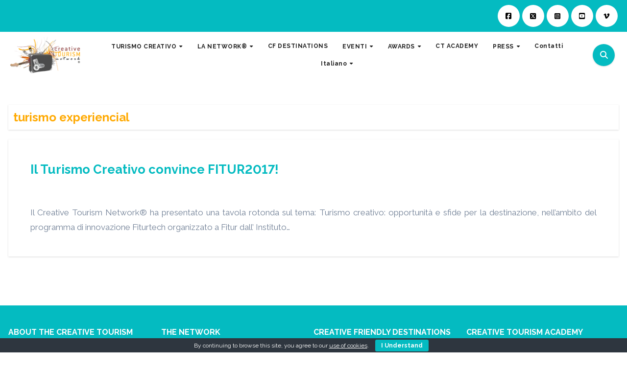

--- FILE ---
content_type: text/html; charset=UTF-8
request_url: https://www.creativetourismnetwork.org/tag/turismo-experiencial-it/?lang=it
body_size: 24212
content:
<!DOCTYPE html>
<html lang="it-IT">
<head>
<meta charset="UTF-8">
<meta name="viewport" content="width=device-width, initial-scale=1">
<link rel="profile" href="https://gmpg.org/xfn/11">
<meta name='robots' content='index, follow, max-image-preview:large, max-snippet:-1, max-video-preview:-1' />

	<!-- This site is optimized with the Yoast SEO plugin v26.6 - https://yoast.com/wordpress/plugins/seo/ -->
	<title>turismo experiencial archivos - CREATIVE TOURISM NETWORK®</title>
	<link rel="canonical" href="https://www.creativetourismnetwork.org/tag/turismo-experiencial-it/?lang=it" />
	<meta property="og:locale" content="it_IT" />
	<meta property="og:type" content="article" />
	<meta property="og:title" content="turismo experiencial archivos - CREATIVE TOURISM NETWORK®" />
	<meta property="og:url" content="https://www.creativetourismnetwork.org/tag/turismo-experiencial-it/?lang=it" />
	<meta property="og:site_name" content="CREATIVE TOURISM NETWORK®" />
	<meta name="twitter:card" content="summary_large_image" />
	<script type="application/ld+json" class="yoast-schema-graph">{"@context":"https://schema.org","@graph":[{"@type":"CollectionPage","@id":"https://www.creativetourismnetwork.org/tag/turismo-experiencial-it/?lang=it","url":"https://www.creativetourismnetwork.org/tag/turismo-experiencial-it/?lang=it","name":"turismo experiencial archivos - CREATIVE TOURISM NETWORK®","isPartOf":{"@id":"https://www.creativetourismnetwork.org/?lang=it#website"},"breadcrumb":{"@id":"https://www.creativetourismnetwork.org/tag/turismo-experiencial-it/?lang=it#breadcrumb"},"inLanguage":"it-IT"},{"@type":"BreadcrumbList","@id":"https://www.creativetourismnetwork.org/tag/turismo-experiencial-it/?lang=it#breadcrumb","itemListElement":[{"@type":"ListItem","position":1,"name":"Portada","item":"https://www.creativetourismnetwork.org/?lang=it"},{"@type":"ListItem","position":2,"name":"turismo experiencial"}]},{"@type":"WebSite","@id":"https://www.creativetourismnetwork.org/?lang=it#website","url":"https://www.creativetourismnetwork.org/?lang=it","name":"CREATIVE TOURISM NETWORK®","description":"World Creative Tourism Organization","publisher":{"@id":"https://www.creativetourismnetwork.org/?lang=it#organization"},"potentialAction":[{"@type":"SearchAction","target":{"@type":"EntryPoint","urlTemplate":"https://www.creativetourismnetwork.org/?lang=it?s={search_term_string}"},"query-input":{"@type":"PropertyValueSpecification","valueRequired":true,"valueName":"search_term_string"}}],"inLanguage":"it-IT"},{"@type":"Organization","@id":"https://www.creativetourismnetwork.org/?lang=it#organization","name":"CREATIVE TOURISM NETWORK®","url":"https://www.creativetourismnetwork.org/?lang=it","logo":{"@type":"ImageObject","inLanguage":"it-IT","@id":"https://www.creativetourismnetwork.org/?lang=it#/schema/logo/image/","url":"https://i0.wp.com/www.creativetourismnetwork.org/web/wp-content/uploads/2024/05/LogoCTN150.webp?fit=150%2C79&ssl=1","contentUrl":"https://i0.wp.com/www.creativetourismnetwork.org/web/wp-content/uploads/2024/05/LogoCTN150.webp?fit=150%2C79&ssl=1","width":150,"height":79,"caption":"CREATIVE TOURISM NETWORK®"},"image":{"@id":"https://www.creativetourismnetwork.org/?lang=it#/schema/logo/image/"}}]}</script>
	<!-- / Yoast SEO plugin. -->


<link rel='dns-prefetch' href='//static.addtoany.com' />
<link rel='dns-prefetch' href='//stats.wp.com' />
<link rel='dns-prefetch' href='//fonts.googleapis.com' />
<link rel='preconnect' href='//i0.wp.com' />
<link rel='preconnect' href='//c0.wp.com' />
<link rel="alternate" type="application/rss+xml" title="CREATIVE TOURISM NETWORK® &raquo; Feed" href="https://www.creativetourismnetwork.org/feed/?lang=it" />
<link rel="alternate" type="application/rss+xml" title="CREATIVE TOURISM NETWORK® &raquo; Feed dei commenti" href="https://www.creativetourismnetwork.org/comments/feed/?lang=it" />
<link rel="alternate" type="application/rss+xml" title="CREATIVE TOURISM NETWORK® &raquo; turismo experiencial Feed del tag" href="https://www.creativetourismnetwork.org/tag/turismo-experiencial-it/?lang=it/feed/" />
<style id='wp-img-auto-sizes-contain-inline-css' type='text/css'>
img:is([sizes=auto i],[sizes^="auto," i]){contain-intrinsic-size:3000px 1500px}
/*# sourceURL=wp-img-auto-sizes-contain-inline-css */
</style>
<link rel='stylesheet' id='gs-swiper-css' href='https://www.creativetourismnetwork.org/web/wp-content/plugins/gs-logo-slider/assets/libs/swiper-js/swiper.min.css?ver=3.8.1' type='text/css' media='all' />
<link rel='stylesheet' id='gs-tippyjs-css' href='https://www.creativetourismnetwork.org/web/wp-content/plugins/gs-logo-slider/assets/libs/tippyjs/tippy.css?ver=3.8.1' type='text/css' media='all' />
<link rel='stylesheet' id='gs-logo-public-css' href='https://www.creativetourismnetwork.org/web/wp-content/plugins/gs-logo-slider/assets/css/gs-logo.min.css?ver=3.8.1' type='text/css' media='all' />
<style id='wp-emoji-styles-inline-css' type='text/css'>

	img.wp-smiley, img.emoji {
		display: inline !important;
		border: none !important;
		box-shadow: none !important;
		height: 1em !important;
		width: 1em !important;
		margin: 0 0.07em !important;
		vertical-align: -0.1em !important;
		background: none !important;
		padding: 0 !important;
	}
/*# sourceURL=wp-emoji-styles-inline-css */
</style>
<link rel='stylesheet' id='wp-block-library-css' href='https://c0.wp.com/c/6.9/wp-includes/css/dist/block-library/style.min.css' type='text/css' media='all' />
<style id='wp-block-library-theme-inline-css' type='text/css'>
.wp-block-audio :where(figcaption){color:#555;font-size:13px;text-align:center}.is-dark-theme .wp-block-audio :where(figcaption){color:#ffffffa6}.wp-block-audio{margin:0 0 1em}.wp-block-code{border:1px solid #ccc;border-radius:4px;font-family:Menlo,Consolas,monaco,monospace;padding:.8em 1em}.wp-block-embed :where(figcaption){color:#555;font-size:13px;text-align:center}.is-dark-theme .wp-block-embed :where(figcaption){color:#ffffffa6}.wp-block-embed{margin:0 0 1em}.blocks-gallery-caption{color:#555;font-size:13px;text-align:center}.is-dark-theme .blocks-gallery-caption{color:#ffffffa6}:root :where(.wp-block-image figcaption){color:#555;font-size:13px;text-align:center}.is-dark-theme :root :where(.wp-block-image figcaption){color:#ffffffa6}.wp-block-image{margin:0 0 1em}.wp-block-pullquote{border-bottom:4px solid;border-top:4px solid;color:currentColor;margin-bottom:1.75em}.wp-block-pullquote :where(cite),.wp-block-pullquote :where(footer),.wp-block-pullquote__citation{color:currentColor;font-size:.8125em;font-style:normal;text-transform:uppercase}.wp-block-quote{border-left:.25em solid;margin:0 0 1.75em;padding-left:1em}.wp-block-quote cite,.wp-block-quote footer{color:currentColor;font-size:.8125em;font-style:normal;position:relative}.wp-block-quote:where(.has-text-align-right){border-left:none;border-right:.25em solid;padding-left:0;padding-right:1em}.wp-block-quote:where(.has-text-align-center){border:none;padding-left:0}.wp-block-quote.is-large,.wp-block-quote.is-style-large,.wp-block-quote:where(.is-style-plain){border:none}.wp-block-search .wp-block-search__label{font-weight:700}.wp-block-search__button{border:1px solid #ccc;padding:.375em .625em}:where(.wp-block-group.has-background){padding:1.25em 2.375em}.wp-block-separator.has-css-opacity{opacity:.4}.wp-block-separator{border:none;border-bottom:2px solid;margin-left:auto;margin-right:auto}.wp-block-separator.has-alpha-channel-opacity{opacity:1}.wp-block-separator:not(.is-style-wide):not(.is-style-dots){width:100px}.wp-block-separator.has-background:not(.is-style-dots){border-bottom:none;height:1px}.wp-block-separator.has-background:not(.is-style-wide):not(.is-style-dots){height:2px}.wp-block-table{margin:0 0 1em}.wp-block-table td,.wp-block-table th{word-break:normal}.wp-block-table :where(figcaption){color:#555;font-size:13px;text-align:center}.is-dark-theme .wp-block-table :where(figcaption){color:#ffffffa6}.wp-block-video :where(figcaption){color:#555;font-size:13px;text-align:center}.is-dark-theme .wp-block-video :where(figcaption){color:#ffffffa6}.wp-block-video{margin:0 0 1em}:root :where(.wp-block-template-part.has-background){margin-bottom:0;margin-top:0;padding:1.25em 2.375em}
/*# sourceURL=/wp-includes/css/dist/block-library/theme.min.css */
</style>
<style id='classic-theme-styles-inline-css' type='text/css'>
/*! This file is auto-generated */
.wp-block-button__link{color:#fff;background-color:#32373c;border-radius:9999px;box-shadow:none;text-decoration:none;padding:calc(.667em + 2px) calc(1.333em + 2px);font-size:1.125em}.wp-block-file__button{background:#32373c;color:#fff;text-decoration:none}
/*# sourceURL=/wp-includes/css/classic-themes.min.css */
</style>
<style id='ootb-openstreetmap-style-inline-css' type='text/css'>
.ootb-openstreetmap--custom-fields-container{position:relative}.ootb-openstreetmap--custom-fields-container .ootb-openstreetmap--searchbox{opacity:1;top:.5rem}.ootb-openstreetmap--custom-fields-container .ootb-openstreetmap--search-results{background:#fff;border:1px solid #1e1e1e;max-height:calc(100% - 70px);max-width:calc(100% - 5rem);opacity:1;overflow-y:auto;position:absolute;right:.5rem;text-align:left;top:48px;transition:all .2s ease-in-out;width:280px;z-index:999}.ootb-openstreetmap--custom-fields-container .ootb-openstreetmap--search-results .components-button{height:auto;text-align:left;width:100%}.ootb-openstreetmap--custom-fields-container.pinning .leaflet-container,.ootb-openstreetmap--custom-fields-container.pinning .leaflet-container .leaflet-marker-pane img{cursor:crosshair}
.leaflet-image-layer,.leaflet-layer,.leaflet-marker-icon,.leaflet-marker-shadow,.leaflet-pane,.leaflet-pane>canvas,.leaflet-pane>svg,.leaflet-tile,.leaflet-tile-container,.leaflet-zoom-box{left:0;position:absolute;top:0}.leaflet-container{overflow:hidden}.leaflet-marker-icon,.leaflet-marker-shadow,.leaflet-tile{-webkit-user-select:none;-moz-user-select:none;user-select:none;-webkit-user-drag:none}.leaflet-tile::-moz-selection{background:transparent}.leaflet-tile::selection{background:transparent}.leaflet-safari .leaflet-tile{image-rendering:-webkit-optimize-contrast}.leaflet-safari .leaflet-tile-container{height:1600px;-webkit-transform-origin:0 0;width:1600px}.leaflet-marker-icon,.leaflet-marker-shadow{display:block}.leaflet-container .leaflet-overlay-pane svg{max-height:none!important;max-width:none!important}.leaflet-container .leaflet-marker-pane img,.leaflet-container .leaflet-shadow-pane img,.leaflet-container .leaflet-tile,.leaflet-container .leaflet-tile-pane img,.leaflet-container img.leaflet-image-layer{max-height:none!important;max-width:none!important;padding:0;width:auto}.leaflet-container img.leaflet-tile{mix-blend-mode:plus-lighter}.leaflet-container.leaflet-touch-zoom{touch-action:pan-x pan-y}.leaflet-container.leaflet-touch-drag{touch-action:none;touch-action:pinch-zoom}.leaflet-container.leaflet-touch-drag.leaflet-touch-zoom{touch-action:none}.leaflet-container{-webkit-tap-highlight-color:transparent}.leaflet-container a{-webkit-tap-highlight-color:rgba(51,181,229,.4)}.leaflet-tile{filter:inherit;visibility:hidden}.leaflet-tile-loaded{visibility:inherit}.leaflet-zoom-box{box-sizing:border-box;height:0;width:0;z-index:800}.leaflet-overlay-pane svg{-moz-user-select:none}.leaflet-pane{z-index:400}.leaflet-tile-pane{z-index:200}.leaflet-overlay-pane{z-index:400}.leaflet-shadow-pane{z-index:500}.leaflet-marker-pane{z-index:600}.leaflet-tooltip-pane{z-index:650}.leaflet-popup-pane{z-index:700}.leaflet-map-pane canvas{z-index:100}.leaflet-map-pane svg{z-index:200}.leaflet-vml-shape{height:1px;width:1px}.lvml{behavior:url(#default#VML);display:inline-block;position:absolute}.leaflet-control{pointer-events:visiblePainted;pointer-events:auto;position:relative;z-index:800}.leaflet-bottom,.leaflet-top{pointer-events:none;position:absolute;z-index:1000}.leaflet-top{top:0}.leaflet-right{right:0}.leaflet-bottom{bottom:0}.leaflet-left{left:0}.leaflet-control{clear:both;float:left}.leaflet-right .leaflet-control{float:right}.leaflet-top .leaflet-control{margin-top:10px}.leaflet-bottom .leaflet-control{margin-bottom:10px}.leaflet-left .leaflet-control{margin-left:10px}.leaflet-right .leaflet-control{margin-right:10px}.leaflet-fade-anim .leaflet-popup{opacity:0;transition:opacity .2s linear}.leaflet-fade-anim .leaflet-map-pane .leaflet-popup{opacity:1}.leaflet-zoom-animated{transform-origin:0 0}svg.leaflet-zoom-animated{will-change:transform}.leaflet-zoom-anim .leaflet-zoom-animated{transition:transform .25s cubic-bezier(0,0,.25,1)}.leaflet-pan-anim .leaflet-tile,.leaflet-zoom-anim .leaflet-tile{transition:none}.leaflet-zoom-anim .leaflet-zoom-hide{visibility:hidden}.leaflet-interactive{cursor:pointer}.leaflet-grab{cursor:grab}.leaflet-crosshair,.leaflet-crosshair .leaflet-interactive{cursor:crosshair}.leaflet-control,.leaflet-popup-pane{cursor:auto}.leaflet-dragging .leaflet-grab,.leaflet-dragging .leaflet-grab .leaflet-interactive,.leaflet-dragging .leaflet-marker-draggable{cursor:move;cursor:grabbing}.leaflet-image-layer,.leaflet-marker-icon,.leaflet-marker-shadow,.leaflet-pane>svg path,.leaflet-tile-container{pointer-events:none}.leaflet-image-layer.leaflet-interactive,.leaflet-marker-icon.leaflet-interactive,.leaflet-pane>svg path.leaflet-interactive,svg.leaflet-image-layer.leaflet-interactive path{pointer-events:visiblePainted;pointer-events:auto}.leaflet-container{background:#ddd;outline-offset:1px}.leaflet-container a{color:#0078a8}.leaflet-zoom-box{background:hsla(0,0%,100%,.5);border:2px dotted #38f}.leaflet-container{font-family:Helvetica Neue,Arial,Helvetica,sans-serif;font-size:12px;font-size:.75rem;line-height:1.5}.leaflet-bar{border-radius:4px;box-shadow:0 1px 5px rgba(0,0,0,.65)}.leaflet-bar a{background-color:#fff;border-bottom:1px solid #ccc;color:#000;display:block;height:26px;line-height:26px;text-align:center;text-decoration:none;width:26px}.leaflet-bar a,.leaflet-control-layers-toggle{background-position:50% 50%;background-repeat:no-repeat;display:block}.leaflet-bar a:focus,.leaflet-bar a:hover{background-color:#f4f4f4}.leaflet-bar a:first-child{border-top-left-radius:4px;border-top-right-radius:4px}.leaflet-bar a:last-child{border-bottom:none;border-bottom-left-radius:4px;border-bottom-right-radius:4px}.leaflet-bar a.leaflet-disabled{background-color:#f4f4f4;color:#bbb;cursor:default}.leaflet-touch .leaflet-bar a{height:30px;line-height:30px;width:30px}.leaflet-touch .leaflet-bar a:first-child{border-top-left-radius:2px;border-top-right-radius:2px}.leaflet-touch .leaflet-bar a:last-child{border-bottom-left-radius:2px;border-bottom-right-radius:2px}.leaflet-control-zoom-in,.leaflet-control-zoom-out{font:700 18px Lucida Console,Monaco,monospace;text-indent:1px}.leaflet-touch .leaflet-control-zoom-in,.leaflet-touch .leaflet-control-zoom-out{font-size:22px}.leaflet-control-layers{background:#fff;border-radius:5px;box-shadow:0 1px 5px rgba(0,0,0,.4)}.leaflet-control-layers-toggle{background-image:url(/web/wp-content/plugins/ootb-openstreetmap/build/images/layers.416d9136.png);height:36px;width:36px}.leaflet-retina .leaflet-control-layers-toggle{background-image:url(/web/wp-content/plugins/ootb-openstreetmap/build/images/layers-2x.8f2c4d11.png);background-size:26px 26px}.leaflet-touch .leaflet-control-layers-toggle{height:44px;width:44px}.leaflet-control-layers .leaflet-control-layers-list,.leaflet-control-layers-expanded .leaflet-control-layers-toggle{display:none}.leaflet-control-layers-expanded .leaflet-control-layers-list{display:block;position:relative}.leaflet-control-layers-expanded{background:#fff;color:#333;padding:6px 10px 6px 6px}.leaflet-control-layers-scrollbar{overflow-x:hidden;overflow-y:scroll;padding-right:5px}.leaflet-control-layers-selector{margin-top:2px;position:relative;top:1px}.leaflet-control-layers label{display:block;font-size:13px;font-size:1.08333em}.leaflet-control-layers-separator{border-top:1px solid #ddd;height:0;margin:5px -10px 5px -6px}.leaflet-default-icon-path{background-image:url(/web/wp-content/plugins/ootb-openstreetmap/build/images/marker-icon.2b3e1faf.png)}.leaflet-container .leaflet-control-attribution{background:#fff;background:hsla(0,0%,100%,.8);margin:0}.leaflet-control-attribution,.leaflet-control-scale-line{color:#333;line-height:1.4;padding:0 5px}.leaflet-control-attribution a{text-decoration:none}.leaflet-control-attribution a:focus,.leaflet-control-attribution a:hover{text-decoration:underline}.leaflet-attribution-flag{display:inline!important;height:.6669em;vertical-align:baseline!important;width:1em}.leaflet-left .leaflet-control-scale{margin-left:5px}.leaflet-bottom .leaflet-control-scale{margin-bottom:5px}.leaflet-control-scale-line{background:hsla(0,0%,100%,.8);border:2px solid #777;border-top:none;box-sizing:border-box;line-height:1.1;padding:2px 5px 1px;text-shadow:1px 1px #fff;white-space:nowrap}.leaflet-control-scale-line:not(:first-child){border-bottom:none;border-top:2px solid #777;margin-top:-2px}.leaflet-control-scale-line:not(:first-child):not(:last-child){border-bottom:2px solid #777}.leaflet-touch .leaflet-bar,.leaflet-touch .leaflet-control-attribution,.leaflet-touch .leaflet-control-layers{box-shadow:none}.leaflet-touch .leaflet-bar,.leaflet-touch .leaflet-control-layers{background-clip:padding-box;border:2px solid rgba(0,0,0,.2)}.leaflet-popup{margin-bottom:20px;position:absolute;text-align:center}.leaflet-popup-content-wrapper{border-radius:12px;padding:1px;text-align:left}.leaflet-popup-content{font-size:13px;font-size:1.08333em;line-height:1.3;margin:13px 24px 13px 20px;min-height:1px}.leaflet-popup-content p{margin:1.3em 0}.leaflet-popup-tip-container{height:20px;left:50%;margin-left:-20px;margin-top:-1px;overflow:hidden;pointer-events:none;position:absolute;width:40px}.leaflet-popup-tip{height:17px;margin:-10px auto 0;padding:1px;pointer-events:auto;transform:rotate(45deg);width:17px}.leaflet-popup-content-wrapper,.leaflet-popup-tip{background:#fff;box-shadow:0 3px 14px rgba(0,0,0,.4);color:#333}.leaflet-container a.leaflet-popup-close-button{background:transparent;border:none;color:#757575;font:16px/24px Tahoma,Verdana,sans-serif;height:24px;position:absolute;right:0;text-align:center;text-decoration:none;top:0;width:24px}.leaflet-container a.leaflet-popup-close-button:focus,.leaflet-container a.leaflet-popup-close-button:hover{color:#585858}.leaflet-popup-scrolled{overflow:auto}.leaflet-oldie .leaflet-popup-content-wrapper{-ms-zoom:1}.leaflet-oldie .leaflet-popup-tip{-ms-filter:"progid:DXImageTransform.Microsoft.Matrix(M11=0.70710678, M12=0.70710678, M21=-0.70710678, M22=0.70710678)";filter:progid:DXImageTransform.Microsoft.Matrix(M11=0.70710678,M12=0.70710678,M21=-0.70710678,M22=0.70710678);margin:0 auto;width:24px}.leaflet-oldie .leaflet-control-layers,.leaflet-oldie .leaflet-control-zoom,.leaflet-oldie .leaflet-popup-content-wrapper,.leaflet-oldie .leaflet-popup-tip{border:1px solid #999}.leaflet-div-icon{background:#fff;border:1px solid #666}.leaflet-tooltip{background-color:#fff;border:1px solid #fff;border-radius:3px;box-shadow:0 1px 3px rgba(0,0,0,.4);color:#222;padding:6px;pointer-events:none;position:absolute;-webkit-user-select:none;-moz-user-select:none;user-select:none;white-space:nowrap}.leaflet-tooltip.leaflet-interactive{cursor:pointer;pointer-events:auto}.leaflet-tooltip-bottom:before,.leaflet-tooltip-left:before,.leaflet-tooltip-right:before,.leaflet-tooltip-top:before{background:transparent;border:6px solid transparent;content:"";pointer-events:none;position:absolute}.leaflet-tooltip-bottom{margin-top:6px}.leaflet-tooltip-top{margin-top:-6px}.leaflet-tooltip-bottom:before,.leaflet-tooltip-top:before{left:50%;margin-left:-6px}.leaflet-tooltip-top:before{border-top-color:#fff;bottom:0;margin-bottom:-12px}.leaflet-tooltip-bottom:before{border-bottom-color:#fff;margin-left:-6px;margin-top:-12px;top:0}.leaflet-tooltip-left{margin-left:-6px}.leaflet-tooltip-right{margin-left:6px}.leaflet-tooltip-left:before,.leaflet-tooltip-right:before{margin-top:-6px;top:50%}.leaflet-tooltip-left:before{border-left-color:#fff;margin-right:-12px;right:0}.leaflet-tooltip-right:before{border-right-color:#fff;left:0;margin-left:-12px}@media print{.leaflet-control{-webkit-print-color-adjust:exact;print-color-adjust:exact}}
.block-editor-block-list__block[data-type="ootb/openstreetmap"]{width:100%;z-index:1}.block-editor-block-list__block[data-type="ootb/openstreetmap"].is-selected .ootb-openstreetmap--search-results{opacity:1;top:48px}.block-editor-block-list__block[data-type="ootb/openstreetmap"].is-selected .ootb-openstreetmap--searchbox{opacity:1;top:.5rem}.block-editor-block-list__block[data-type="ootb/openstreetmap"] .leaflet-marker-icon{pointer-events:auto}.wp-block-ootb-openstreetmap{position:relative}.wp-block-ootb-openstreetmap.pinning .leaflet-container,.wp-block-ootb-openstreetmap.pinning .leaflet-container .leaflet-marker-pane img{cursor:crosshair}.wp-block-ootb-openstreetmap .leaflet-popup-content{width:150px}.wp-block-ootb-openstreetmap .leaflet-marker-icon{animation:animate-marker .4s ease-in-out;top:0}.ootb-openstreetmap--icon{border:2px dashed #ddd;margin-bottom:.5rem;text-align:center}.ootb-openstreetmap--icon img{margin:.5rem auto}.gmp-openstreetmap--buttons{border-top:1px solid #ddd;display:flex;justify-content:space-around;margin:0 .5rem;padding:.7rem 0}.ootb-openstreetmap--alert{background:rgba(0,0,0,.6);border-radius:5px;bottom:1em;color:#fff;font-size:13px;left:1em;padding:.5em;position:absolute;text-align:center;width:calc(100% - 3em);z-index:9999}.wp-block-ootb-openstreetmap div.ootb-openstreetmap--alert a{color:#fff}.ootb-openstreetmap--alert.alert-active{background:rgba(23,137,7,.84)}.ootb-openstreetmap--alert.alert-error{background:rgba(198,0,0,.84)}.ootb-openstreetmap--marker-icon-container{align-items:flex-end;border-top:1px solid #ccc;display:flex;flex-wrap:wrap;justify-content:flex-end;margin-top:1rem;padding-top:.2rem}.ootb-openstreetmap--marker-icon-container .gmp-openstreetmap--buttons .dashicon:before{font-size:16px}.leaflet-popup-content-wrapper .ootb-openstreetmap--icon{align-items:flex-end;border:none;display:flex;flex:1;justify-content:space-between;margin-bottom:0}.leaflet-popup-content-wrapper .gmp-openstreetmap--buttons{border-top:none;margin:0;padding:0}.leaflet-popup-content-wrapper .components-button{box-shadow:none}.ootb-openstreetmap--searchbox{background:#fff;border:1px solid #1e1e1e;color:#444;display:flex;max-width:calc(100% - 5rem);opacity:0;padding:0 0 0 .5rem;position:absolute;right:.5rem;top:0;transition:all .2s ease-in-out;width:280px;z-index:999}.ootb-openstreetmap--searchbox>div{flex:1}.ootb-openstreetmap--searchbox .components-base-control__field{margin-bottom:0}.ootb-openstreetmap--searchbox .components-text-control__input[type=text]{background:transparent;border:none;box-shadow:none;color:#000}.ootb-openstreetmap--searchbox.openai-active{border-color:#fff;border-radius:1em;box-shadow:1px 2px 3px #aaa}.ootb-openstreetmap--searchbox.openai-active .dashicon.dashicons{color:#2aa3c5}.ootb-openstreetmap--searchbox svg.dashicon{fill:#000}.block-editor-block-list__block[data-type="ootb/openstreetmap"] .ootb-openstreetmap--search-results{background:#fff;border:1px solid #1e1e1e;max-height:calc(100% - 70px);max-width:calc(100% - 5rem);opacity:0;overflow-y:auto;position:absolute;right:.5rem;text-align:left;top:0;transition:all .2s ease-in-out;width:280px;z-index:999}.block-editor-block-list__block[data-type="ootb/openstreetmap"] .ootb-openstreetmap--search-results .components-button{height:auto;text-align:left;width:100%}@keyframes animate-marker{0%{top:-60px}50%{top:0}90%{top:-10px}to{top:0}}.wp-block-create-block-ootb-openstreetmap{border:1px dotted red}.ootb-server-side-rendered{backdrop-filter:blur(8px);background:rgba(0,0,0,.4);color:#fff;display:flex;flex-flow:column;height:100%;justify-content:center;left:0;position:absolute;text-shadow:1px 1px 3px #000;top:0;width:100%;z-index:99999}.ootb-server-side-rendered span{text-align:center;width:100%}.ootb-server-side-rendered div{padding-top:1rem;text-align:center}.ootb-server-side-rendered button{box-shadow:1px 1px 6px #000}
.leaflet-gesture-handling:after{align-items:center;background:rgba(0,0,0,.5);bottom:0;color:#fff;content:"";display:flex;font-family:Roboto,Arial,sans-serif;font-size:22px;justify-content:center;left:0;opacity:0;padding:15px;pointer-events:none;position:absolute;right:0;text-align:center;top:0;transition:opacity .8s ease-in-out;z-index:1001}.leaflet-gesture-handling-warning:after{opacity:1;transition-duration:.3s}.leaflet-gesture-handling-touch:after{content:attr(data-gesture-handling-touch-content)}.leaflet-gesture-handling-scroll:after{content:attr(data-gesture-handling-scroll-content)}.ootb-openstreetmap--map{width:100%}.ootb-openstreetmap--map .leaflet-popup-content{width:150px}.ootb-openstreetmap--map .leaflet-popup-content p{margin:.5em 0}

/*# sourceURL=https://www.creativetourismnetwork.org/web/wp-content/plugins/ootb-openstreetmap/build/index.css */
</style>
<link rel='stylesheet' id='mediaelement-css' href='https://c0.wp.com/c/6.9/wp-includes/js/mediaelement/mediaelementplayer-legacy.min.css' type='text/css' media='all' />
<link rel='stylesheet' id='wp-mediaelement-css' href='https://c0.wp.com/c/6.9/wp-includes/js/mediaelement/wp-mediaelement.min.css' type='text/css' media='all' />
<style id='jetpack-sharing-buttons-style-inline-css' type='text/css'>
.jetpack-sharing-buttons__services-list{display:flex;flex-direction:row;flex-wrap:wrap;gap:0;list-style-type:none;margin:5px;padding:0}.jetpack-sharing-buttons__services-list.has-small-icon-size{font-size:12px}.jetpack-sharing-buttons__services-list.has-normal-icon-size{font-size:16px}.jetpack-sharing-buttons__services-list.has-large-icon-size{font-size:24px}.jetpack-sharing-buttons__services-list.has-huge-icon-size{font-size:36px}@media print{.jetpack-sharing-buttons__services-list{display:none!important}}.editor-styles-wrapper .wp-block-jetpack-sharing-buttons{gap:0;padding-inline-start:0}ul.jetpack-sharing-buttons__services-list.has-background{padding:1.25em 2.375em}
/*# sourceURL=https://www.creativetourismnetwork.org/web/wp-content/plugins/jetpack/_inc/blocks/sharing-buttons/view.css */
</style>
<link rel='stylesheet' id='editorskit-frontend-css' href='https://www.creativetourismnetwork.org/web/wp-content/plugins/block-options/build/style.build.css?ver=new' type='text/css' media='all' />
<style id='global-styles-inline-css' type='text/css'>
:root{--wp--preset--aspect-ratio--square: 1;--wp--preset--aspect-ratio--4-3: 4/3;--wp--preset--aspect-ratio--3-4: 3/4;--wp--preset--aspect-ratio--3-2: 3/2;--wp--preset--aspect-ratio--2-3: 2/3;--wp--preset--aspect-ratio--16-9: 16/9;--wp--preset--aspect-ratio--9-16: 9/16;--wp--preset--color--black: #000000;--wp--preset--color--cyan-bluish-gray: #abb8c3;--wp--preset--color--white: #ffffff;--wp--preset--color--pale-pink: #f78da7;--wp--preset--color--vivid-red: #cf2e2e;--wp--preset--color--luminous-vivid-orange: #ff6900;--wp--preset--color--luminous-vivid-amber: #fcb900;--wp--preset--color--light-green-cyan: #7bdcb5;--wp--preset--color--vivid-green-cyan: #00d084;--wp--preset--color--pale-cyan-blue: #8ed1fc;--wp--preset--color--vivid-cyan-blue: #0693e3;--wp--preset--color--vivid-purple: #9b51e0;--wp--preset--gradient--vivid-cyan-blue-to-vivid-purple: linear-gradient(135deg,rgb(6,147,227) 0%,rgb(155,81,224) 100%);--wp--preset--gradient--light-green-cyan-to-vivid-green-cyan: linear-gradient(135deg,rgb(122,220,180) 0%,rgb(0,208,130) 100%);--wp--preset--gradient--luminous-vivid-amber-to-luminous-vivid-orange: linear-gradient(135deg,rgb(252,185,0) 0%,rgb(255,105,0) 100%);--wp--preset--gradient--luminous-vivid-orange-to-vivid-red: linear-gradient(135deg,rgb(255,105,0) 0%,rgb(207,46,46) 100%);--wp--preset--gradient--very-light-gray-to-cyan-bluish-gray: linear-gradient(135deg,rgb(238,238,238) 0%,rgb(169,184,195) 100%);--wp--preset--gradient--cool-to-warm-spectrum: linear-gradient(135deg,rgb(74,234,220) 0%,rgb(151,120,209) 20%,rgb(207,42,186) 40%,rgb(238,44,130) 60%,rgb(251,105,98) 80%,rgb(254,248,76) 100%);--wp--preset--gradient--blush-light-purple: linear-gradient(135deg,rgb(255,206,236) 0%,rgb(152,150,240) 100%);--wp--preset--gradient--blush-bordeaux: linear-gradient(135deg,rgb(254,205,165) 0%,rgb(254,45,45) 50%,rgb(107,0,62) 100%);--wp--preset--gradient--luminous-dusk: linear-gradient(135deg,rgb(255,203,112) 0%,rgb(199,81,192) 50%,rgb(65,88,208) 100%);--wp--preset--gradient--pale-ocean: linear-gradient(135deg,rgb(255,245,203) 0%,rgb(182,227,212) 50%,rgb(51,167,181) 100%);--wp--preset--gradient--electric-grass: linear-gradient(135deg,rgb(202,248,128) 0%,rgb(113,206,126) 100%);--wp--preset--gradient--midnight: linear-gradient(135deg,rgb(2,3,129) 0%,rgb(40,116,252) 100%);--wp--preset--font-size--small: 13px;--wp--preset--font-size--medium: 20px;--wp--preset--font-size--large: 36px;--wp--preset--font-size--x-large: 42px;--wp--preset--spacing--20: 0.44rem;--wp--preset--spacing--30: 0.67rem;--wp--preset--spacing--40: 1rem;--wp--preset--spacing--50: 1.5rem;--wp--preset--spacing--60: 2.25rem;--wp--preset--spacing--70: 3.38rem;--wp--preset--spacing--80: 5.06rem;--wp--preset--shadow--natural: 6px 6px 9px rgba(0, 0, 0, 0.2);--wp--preset--shadow--deep: 12px 12px 50px rgba(0, 0, 0, 0.4);--wp--preset--shadow--sharp: 6px 6px 0px rgba(0, 0, 0, 0.2);--wp--preset--shadow--outlined: 6px 6px 0px -3px rgb(255, 255, 255), 6px 6px rgb(0, 0, 0);--wp--preset--shadow--crisp: 6px 6px 0px rgb(0, 0, 0);}:root :where(.is-layout-flow) > :first-child{margin-block-start: 0;}:root :where(.is-layout-flow) > :last-child{margin-block-end: 0;}:root :where(.is-layout-flow) > *{margin-block-start: 24px;margin-block-end: 0;}:root :where(.is-layout-constrained) > :first-child{margin-block-start: 0;}:root :where(.is-layout-constrained) > :last-child{margin-block-end: 0;}:root :where(.is-layout-constrained) > *{margin-block-start: 24px;margin-block-end: 0;}:root :where(.is-layout-flex){gap: 24px;}:root :where(.is-layout-grid){gap: 24px;}body .is-layout-flex{display: flex;}.is-layout-flex{flex-wrap: wrap;align-items: center;}.is-layout-flex > :is(*, div){margin: 0;}body .is-layout-grid{display: grid;}.is-layout-grid > :is(*, div){margin: 0;}.has-black-color{color: var(--wp--preset--color--black) !important;}.has-cyan-bluish-gray-color{color: var(--wp--preset--color--cyan-bluish-gray) !important;}.has-white-color{color: var(--wp--preset--color--white) !important;}.has-pale-pink-color{color: var(--wp--preset--color--pale-pink) !important;}.has-vivid-red-color{color: var(--wp--preset--color--vivid-red) !important;}.has-luminous-vivid-orange-color{color: var(--wp--preset--color--luminous-vivid-orange) !important;}.has-luminous-vivid-amber-color{color: var(--wp--preset--color--luminous-vivid-amber) !important;}.has-light-green-cyan-color{color: var(--wp--preset--color--light-green-cyan) !important;}.has-vivid-green-cyan-color{color: var(--wp--preset--color--vivid-green-cyan) !important;}.has-pale-cyan-blue-color{color: var(--wp--preset--color--pale-cyan-blue) !important;}.has-vivid-cyan-blue-color{color: var(--wp--preset--color--vivid-cyan-blue) !important;}.has-vivid-purple-color{color: var(--wp--preset--color--vivid-purple) !important;}.has-black-background-color{background-color: var(--wp--preset--color--black) !important;}.has-cyan-bluish-gray-background-color{background-color: var(--wp--preset--color--cyan-bluish-gray) !important;}.has-white-background-color{background-color: var(--wp--preset--color--white) !important;}.has-pale-pink-background-color{background-color: var(--wp--preset--color--pale-pink) !important;}.has-vivid-red-background-color{background-color: var(--wp--preset--color--vivid-red) !important;}.has-luminous-vivid-orange-background-color{background-color: var(--wp--preset--color--luminous-vivid-orange) !important;}.has-luminous-vivid-amber-background-color{background-color: var(--wp--preset--color--luminous-vivid-amber) !important;}.has-light-green-cyan-background-color{background-color: var(--wp--preset--color--light-green-cyan) !important;}.has-vivid-green-cyan-background-color{background-color: var(--wp--preset--color--vivid-green-cyan) !important;}.has-pale-cyan-blue-background-color{background-color: var(--wp--preset--color--pale-cyan-blue) !important;}.has-vivid-cyan-blue-background-color{background-color: var(--wp--preset--color--vivid-cyan-blue) !important;}.has-vivid-purple-background-color{background-color: var(--wp--preset--color--vivid-purple) !important;}.has-black-border-color{border-color: var(--wp--preset--color--black) !important;}.has-cyan-bluish-gray-border-color{border-color: var(--wp--preset--color--cyan-bluish-gray) !important;}.has-white-border-color{border-color: var(--wp--preset--color--white) !important;}.has-pale-pink-border-color{border-color: var(--wp--preset--color--pale-pink) !important;}.has-vivid-red-border-color{border-color: var(--wp--preset--color--vivid-red) !important;}.has-luminous-vivid-orange-border-color{border-color: var(--wp--preset--color--luminous-vivid-orange) !important;}.has-luminous-vivid-amber-border-color{border-color: var(--wp--preset--color--luminous-vivid-amber) !important;}.has-light-green-cyan-border-color{border-color: var(--wp--preset--color--light-green-cyan) !important;}.has-vivid-green-cyan-border-color{border-color: var(--wp--preset--color--vivid-green-cyan) !important;}.has-pale-cyan-blue-border-color{border-color: var(--wp--preset--color--pale-cyan-blue) !important;}.has-vivid-cyan-blue-border-color{border-color: var(--wp--preset--color--vivid-cyan-blue) !important;}.has-vivid-purple-border-color{border-color: var(--wp--preset--color--vivid-purple) !important;}.has-vivid-cyan-blue-to-vivid-purple-gradient-background{background: var(--wp--preset--gradient--vivid-cyan-blue-to-vivid-purple) !important;}.has-light-green-cyan-to-vivid-green-cyan-gradient-background{background: var(--wp--preset--gradient--light-green-cyan-to-vivid-green-cyan) !important;}.has-luminous-vivid-amber-to-luminous-vivid-orange-gradient-background{background: var(--wp--preset--gradient--luminous-vivid-amber-to-luminous-vivid-orange) !important;}.has-luminous-vivid-orange-to-vivid-red-gradient-background{background: var(--wp--preset--gradient--luminous-vivid-orange-to-vivid-red) !important;}.has-very-light-gray-to-cyan-bluish-gray-gradient-background{background: var(--wp--preset--gradient--very-light-gray-to-cyan-bluish-gray) !important;}.has-cool-to-warm-spectrum-gradient-background{background: var(--wp--preset--gradient--cool-to-warm-spectrum) !important;}.has-blush-light-purple-gradient-background{background: var(--wp--preset--gradient--blush-light-purple) !important;}.has-blush-bordeaux-gradient-background{background: var(--wp--preset--gradient--blush-bordeaux) !important;}.has-luminous-dusk-gradient-background{background: var(--wp--preset--gradient--luminous-dusk) !important;}.has-pale-ocean-gradient-background{background: var(--wp--preset--gradient--pale-ocean) !important;}.has-electric-grass-gradient-background{background: var(--wp--preset--gradient--electric-grass) !important;}.has-midnight-gradient-background{background: var(--wp--preset--gradient--midnight) !important;}.has-small-font-size{font-size: var(--wp--preset--font-size--small) !important;}.has-medium-font-size{font-size: var(--wp--preset--font-size--medium) !important;}.has-large-font-size{font-size: var(--wp--preset--font-size--large) !important;}.has-x-large-font-size{font-size: var(--wp--preset--font-size--x-large) !important;}
:root :where(.wp-block-pullquote){font-size: 1.5em;line-height: 1.6;}
/*# sourceURL=global-styles-inline-css */
</style>
<link rel='stylesheet' id='inf-font-awesome-css' href='https://www.creativetourismnetwork.org/web/wp-content/plugins/post-slider-and-carousel/assets/css/font-awesome.min.css?ver=3.5.3' type='text/css' media='all' />
<link rel='stylesheet' id='owl-carousel-css' href='https://www.creativetourismnetwork.org/web/wp-content/plugins/post-slider-and-carousel/assets/css/owl.carousel.min.css?ver=3.5.3' type='text/css' media='all' />
<link rel='stylesheet' id='psacp-public-style-css' href='https://www.creativetourismnetwork.org/web/wp-content/plugins/post-slider-and-carousel/assets/css/psacp-public.min.css?ver=3.5.3' type='text/css' media='all' />
<link rel='stylesheet' id='cookie-bar-css-css' href='https://www.creativetourismnetwork.org/web/wp-content/plugins/cookie-bar/css/cookie-bar.css?ver=6.9' type='text/css' media='all' />
<link rel='stylesheet' id='rt-fontawsome-css' href='https://www.creativetourismnetwork.org/web/wp-content/plugins/the-post-grid/assets/vendor/font-awesome/css/font-awesome.min.css?ver=7.8.8' type='text/css' media='all' />
<link rel='stylesheet' id='rt-tpg-css' href='https://www.creativetourismnetwork.org/web/wp-content/plugins/the-post-grid/assets/css/thepostgrid.min.css?ver=7.8.8' type='text/css' media='all' />
<link rel='stylesheet' id='wpml-legacy-dropdown-0-css' href='https://www.creativetourismnetwork.org/web/wp-content/plugins/sitepress-multilingual-cms/templates/language-switchers/legacy-dropdown/style.min.css?ver=1' type='text/css' media='all' />
<style id='wpml-legacy-dropdown-0-inline-css' type='text/css'>
.wpml-ls-statics-shortcode_actions, .wpml-ls-statics-shortcode_actions .wpml-ls-sub-menu, .wpml-ls-statics-shortcode_actions a {border-color:#cdcdcd;}.wpml-ls-statics-shortcode_actions a, .wpml-ls-statics-shortcode_actions .wpml-ls-sub-menu a, .wpml-ls-statics-shortcode_actions .wpml-ls-sub-menu a:link, .wpml-ls-statics-shortcode_actions li:not(.wpml-ls-current-language) .wpml-ls-link, .wpml-ls-statics-shortcode_actions li:not(.wpml-ls-current-language) .wpml-ls-link:link {color:#444444;background-color:#ffffff;}.wpml-ls-statics-shortcode_actions .wpml-ls-sub-menu a:hover,.wpml-ls-statics-shortcode_actions .wpml-ls-sub-menu a:focus, .wpml-ls-statics-shortcode_actions .wpml-ls-sub-menu a:link:hover, .wpml-ls-statics-shortcode_actions .wpml-ls-sub-menu a:link:focus {color:#000000;background-color:#eeeeee;}.wpml-ls-statics-shortcode_actions .wpml-ls-current-language > a {color:#444444;background-color:#ffffff;}.wpml-ls-statics-shortcode_actions .wpml-ls-current-language:hover>a, .wpml-ls-statics-shortcode_actions .wpml-ls-current-language>a:focus {color:#000000;background-color:#eeeeee;}
/*# sourceURL=wpml-legacy-dropdown-0-inline-css */
</style>
<link rel='stylesheet' id='wpml-legacy-horizontal-list-0-css' href='https://www.creativetourismnetwork.org/web/wp-content/plugins/sitepress-multilingual-cms/templates/language-switchers/legacy-list-horizontal/style.min.css?ver=1' type='text/css' media='all' />
<style id='wpml-legacy-horizontal-list-0-inline-css' type='text/css'>
.wpml-ls-statics-footer{background-color:#ffffff;}.wpml-ls-statics-footer, .wpml-ls-statics-footer .wpml-ls-sub-menu, .wpml-ls-statics-footer a {border-color:#cdcdcd;}.wpml-ls-statics-footer a, .wpml-ls-statics-footer .wpml-ls-sub-menu a, .wpml-ls-statics-footer .wpml-ls-sub-menu a:link, .wpml-ls-statics-footer li:not(.wpml-ls-current-language) .wpml-ls-link, .wpml-ls-statics-footer li:not(.wpml-ls-current-language) .wpml-ls-link:link {color:#444444;background-color:#ffffff;}.wpml-ls-statics-footer .wpml-ls-sub-menu a:hover,.wpml-ls-statics-footer .wpml-ls-sub-menu a:focus, .wpml-ls-statics-footer .wpml-ls-sub-menu a:link:hover, .wpml-ls-statics-footer .wpml-ls-sub-menu a:link:focus {color:#000000;background-color:#eeeeee;}.wpml-ls-statics-footer .wpml-ls-current-language > a {color:#444444;background-color:#ffffff;}.wpml-ls-statics-footer .wpml-ls-current-language:hover>a, .wpml-ls-statics-footer .wpml-ls-current-language>a:focus {color:#000000;background-color:#eeeeee;}
/*# sourceURL=wpml-legacy-horizontal-list-0-inline-css */
</style>
<link rel='stylesheet' id='wpml-legacy-post-translations-0-css' href='https://www.creativetourismnetwork.org/web/wp-content/plugins/sitepress-multilingual-cms/templates/language-switchers/legacy-post-translations/style.min.css?ver=1' type='text/css' media='all' />
<link rel='stylesheet' id='wpml-menu-item-0-css' href='https://www.creativetourismnetwork.org/web/wp-content/plugins/sitepress-multilingual-cms/templates/language-switchers/menu-item/style.min.css?ver=1' type='text/css' media='all' />
<link rel='stylesheet' id='blogus-fonts-css' href='//fonts.googleapis.com/css?family=Josefin+Sans%3A300%2C400%2C500%2C700%7COpen+Sans%3A300%2C400%2C600%2C700%7CKalam%3A300%2C400%2C700%7CRokkitt%3A300%2C400%2C700%7CJost%3A300%2C400%2C500%2C700%7CPoppins%3A300%2C400%2C500%2C600%2C700%7CLato%3A300%2C400%2C700%7CNoto+Serif%3A300%2C400%2C700%7CRaleway%3A300%2C400%2C500%2C700%7CRoboto%3A300%2C400%2C500%2C700%7CRubik%3A300%2C400%2C500%2C700&#038;display=swap&#038;subset=latin,latin-ext' type='text/css' media='all' />
<link rel='stylesheet' id='blogus-google-fonts-css' href='//fonts.googleapis.com/css?family=ABeeZee%7CAbel%7CAbril+Fatface%7CAclonica%7CAcme%7CActor%7CAdamina%7CAdvent+Pro%7CAguafina+Script%7CAkronim%7CAladin%7CAldrich%7CAlef%7CAlegreya%7CAlegreya+SC%7CAlegreya+Sans%7CAlegreya+Sans+SC%7CAlex+Brush%7CAlfa+Slab+One%7CAlice%7CAlike%7CAlike+Angular%7CAllan%7CAllerta%7CAllerta+Stencil%7CAllura%7CAlmendra%7CAlmendra+Display%7CAlmendra+SC%7CAmarante%7CAmaranth%7CAmatic+SC%7CAmatica+SC%7CAmethysta%7CAmiko%7CAmiri%7CAmita%7CAnaheim%7CAndada%7CAndika%7CAngkor%7CAnnie+Use+Your+Telescope%7CAnonymous+Pro%7CAntic%7CAntic+Didone%7CAntic+Slab%7CAnton%7CArapey%7CArbutus%7CArbutus+Slab%7CArchitects+Daughter%7CArchivo+Black%7CArchivo+Narrow%7CAref+Ruqaa%7CArima+Madurai%7CArimo%7CArizonia%7CArmata%7CArtifika%7CArvo%7CArya%7CAsap%7CAsar%7CAsset%7CAssistant%7CAstloch%7CAsul%7CAthiti%7CAtma%7CAtomic+Age%7CAubrey%7CAudiowide%7CAutour+One%7CAverage%7CAverage+Sans%7CAveria+Gruesa+Libre%7CAveria+Libre%7CAveria+Sans+Libre%7CAveria+Serif+Libre%7CBad+Script%7CBaloo%7CBaloo+Bhai%7CBaloo+Da%7CBaloo+Thambi%7CBalthazar%7CBangers%7CBasic%7CBattambang%7CBaumans%7CBayon%7CBelgrano%7CBelleza%7CBenchNine%7CBentham%7CBerkshire+Swash%7CBevan%7CBigelow+Rules%7CBigshot+One%7CBilbo%7CBilbo+Swash+Caps%7CBioRhyme%7CBioRhyme+Expanded%7CBiryani%7CBitter%7CBlack+Ops+One%7CBokor%7CBonbon%7CBoogaloo%7CBowlby+One%7CBowlby+One+SC%7CBrawler%7CBree+Serif%7CBubblegum+Sans%7CBubbler+One%7CBuda%7CBuenard%7CBungee%7CBungee+Hairline%7CBungee+Inline%7CBungee+Outline%7CBungee+Shade%7CButcherman%7CButterfly+Kids%7CCabin%7CCabin+Condensed%7CCabin+Sketch%7CCaesar+Dressing%7CCagliostro%7CCairo%7CCalligraffitti%7CCambay%7CCambo%7CCandal%7CCantarell%7CCantata+One%7CCantora+One%7CCapriola%7CCardo%7CCarme%7CCarrois+Gothic%7CCarrois+Gothic+SC%7CCarter+One%7CCatamaran%7CCaudex%7CCaveat%7CCaveat+Brush%7CCedarville+Cursive%7CCeviche+One%7CChanga%7CChanga+One%7CChango%7CChathura%7CChau+Philomene+One%7CChela+One%7CChelsea+Market%7CChenla%7CCherry+Cream+Soda%7CCherry+Swash%7CChewy%7CChicle%7CChivo%7CChonburi%7CCinzel%7CCinzel+Decorative%7CClicker+Script%7CCoda%7CCoda+Caption%7CCodystar%7CCoiny%7CCombo%7CComfortaa%7CComing+Soon%7CConcert+One%7CCondiment%7CContent%7CContrail+One%7CConvergence%7CCookie%7CCopse%7CCorben%7CCormorant%7CCormorant+Garamond%7CCormorant+Infant%7CCormorant+SC%7CCormorant+Unicase%7CCormorant+Upright%7CCourgette%7CCousine%7CCoustard%7CCovered+By+Your+Grace%7CCrafty+Girls%7CCreepster%7CCrete+Round%7CCrimson+Text%7CCroissant+One%7CCrushed%7CCuprum%7CCutive%7CCutive+Mono%7CDamion%7CDancing+Script%7CDangrek%7CDavid+Libre%7CDawning+of+a+New+Day%7CDays+One%7CDekko%7CDelius%7CDelius+Swash+Caps%7CDelius+Unicase%7CDella+Respira%7CDenk+One%7CDevonshire%7CDhurjati%7CDidact+Gothic%7CDiplomata%7CDiplomata+SC%7CDomine%7CDonegal+One%7CDoppio+One%7CDorsa%7CDosis%7CDr+Sugiyama%7CDroid+Sans%7CDroid+Sans+Mono%7CDroid+Serif%7CDuru+Sans%7CDynalight%7CEB+Garamond%7CEagle+Lake%7CEater%7CEconomica%7CEczar%7CEk+Mukta%7CEl+Messiri%7CElectrolize%7CElsie%7CElsie+Swash+Caps%7CEmblema+One%7CEmilys+Candy%7CEngagement%7CEnglebert%7CEnriqueta%7CErica+One%7CEsteban%7CEuphoria+Script%7CEwert%7CExo%7CExo+2%7CExpletus+Sans%7CFanwood+Text%7CFarsan%7CFascinate%7CFascinate+Inline%7CFaster+One%7CFasthand%7CFauna+One%7CFederant%7CFedero%7CFelipa%7CFenix%7CFinger+Paint%7CFira+Mono%7CFira+Sans%7CFjalla+One%7CFjord+One%7CFlamenco%7CFlavors%7CFondamento%7CFontdiner+Swanky%7CForum%7CFrancois+One%7CFrank+Ruhl+Libre%7CFreckle+Face%7CFredericka+the+Great%7CFredoka+One%7CFreehand%7CFresca%7CFrijole%7CFruktur%7CFugaz+One%7CGFS+Didot%7CGFS+Neohellenic%7CGabriela%7CGafata%7CGalada%7CGaldeano%7CGalindo%7CGentium+Basic%7CGentium+Book+Basic%7CGeo%7CGeostar%7CGeostar+Fill%7CGermania+One%7CGidugu%7CGilda+Display%7CGive+You+Glory%7CGlass+Antiqua%7CGlegoo%7CGloria+Hallelujah%7CGoblin+One%7CGochi+Hand%7CGorditas%7CGoudy+Bookletter+1911%7CGraduate%7CGrand+Hotel%7CGravitas+One%7CGreat+Vibes%7CGriffy%7CGruppo%7CGudea%7CGurajada%7CHabibi%7CHalant%7CHammersmith+One%7CHanalei%7CHanalei+Fill%7CHandlee%7CHanuman%7CHappy+Monkey%7CHarmattan%7CHeadland+One%7CHeebo%7CHenny+Penny%7CHerr+Von+Muellerhoff%7CHind%7CHind+Guntur%7CHind+Madurai%7CHind+Siliguri%7CHind+Vadodara%7CHoltwood+One+SC%7CHomemade+Apple%7CHomenaje%7CIM+Fell+DW+Pica%7CIM+Fell+DW+Pica+SC%7CIM+Fell+Double+Pica%7CIM+Fell+Double+Pica+SC%7CIM+Fell+English%7CIM+Fell+English+SC%7CIM+Fell+French+Canon%7CIM+Fell+French+Canon+SC%7CIM+Fell+Great+Primer%7CIM+Fell+Great+Primer+SC%7CIceberg%7CIceland%7CImprima%7CInconsolata%7CInder%7CIndie+Flower%7CInika%7CInknut+Antiqua%7CIrish+Grover%7CIstok+Web%7CItaliana%7CItalianno%7CItim%7CJacques+Francois%7CJacques+Francois+Shadow%7CJaldi%7CJim+Nightshade%7CJockey+One%7CJolly+Lodger%7CJomhuria%7CJosefin+Sans%7CJosefin+Slab%7CJoti+One%7CJudson%7CJulee%7CJulius+Sans+One%7CJunge%7CJura%7CJust+Another+Hand%7CJust+Me+Again+Down+Here%7CKadwa%7CKalam%7CKameron%7CKanit%7CKantumruy%7CKarla%7CKarma%7CKatibeh%7CKaushan+Script%7CKavivanar%7CKavoon%7CKdam+Thmor%7CKeania+One%7CKelly+Slab%7CKenia%7CKhand%7CKhmer%7CKhula%7CKite+One%7CKnewave%7CKotta+One%7CKoulen%7CKranky%7CKreon%7CKristi%7CKrona+One%7CKumar+One%7CKumar+One+Outline%7CKurale%7CLa+Belle+Aurore%7CLaila%7CLakki+Reddy%7CLalezar%7CLancelot%7CLateef%7CLato%7CLeague+Script%7CLeckerli+One%7CLedger%7CLekton%7CLemon%7CLemonada%7CLibre+Baskerville%7CLibre+Franklin%7CLife+Savers%7CLilita+One%7CLily+Script+One%7CLimelight%7CLinden+Hill%7CLobster%7CLobster+Two%7CLondrina+Outline%7CLondrina+Shadow%7CLondrina+Sketch%7CLondrina+Solid%7CLora%7CLove+Ya+Like+A+Sister%7CLoved+by+the+King%7CLovers+Quarrel%7CLuckiest+Guy%7CLusitana%7CLustria%7CMacondo%7CMacondo+Swash+Caps%7CMada%7CMagra%7CMaiden+Orange%7CMaitree%7CMako%7CMallanna%7CMandali%7CMarcellus%7CMarcellus+SC%7CMarck+Script%7CMargarine%7CMarko+One%7CMarmelad%7CMartel%7CMartel+Sans%7CMarvel%7CMate%7CMate+SC%7CMaven+Pro%7CMcLaren%7CMeddon%7CMedievalSharp%7CMedula+One%7CMeera+Inimai%7CMegrim%7CMeie+Script%7CMerienda%7CMerienda+One%7CMerriweather%7CMerriweather+Sans%7CMetal%7CMetal+Mania%7CMetamorphous%7CMetrophobic%7CMichroma%7CMilonga%7CMiltonian%7CMiltonian+Tattoo%7CMiniver%7CMiriam+Libre%7CMirza%7CMiss+Fajardose%7CMitr%7CModak%7CModern+Antiqua%7CMogra%7CMolengo%7CMolle%7CMonda%7CMonofett%7CMonoton%7CMonsieur+La+Doulaise%7CMontaga%7CMontez%7CMontserrat%7CMontserrat+Alternates%7CMontserrat+Subrayada%7CMoul%7CMoulpali%7CMountains+of+Christmas%7CMouse+Memoirs%7CMr+Bedfort%7CMr+Dafoe%7CMr+De+Haviland%7CMrs+Saint+Delafield%7CMrs+Sheppards%7CMukta+Vaani%7CMuli%7CMystery+Quest%7CNTR%7CNeucha%7CNeuton%7CNew+Rocker%7CNews+Cycle%7CNiconne%7CNixie+One%7CNobile%7CNokora%7CNorican%7CNosifer%7CNothing+You+Could+Do%7CNoticia+Text%7CNoto+Sans%7CNoto+Serif%7CNova+Cut%7CNova+Flat%7CNova+Mono%7CNova+Oval%7CNova+Round%7CNova+Script%7CNova+Slim%7CNova+Square%7CNumans%7CNunito%7COdor+Mean+Chey%7COffside%7COld+Standard+TT%7COldenburg%7COleo+Script%7COleo+Script+Swash+Caps%7COpen+Sans%7COpen+Sans+Condensed%7COranienbaum%7COrbitron%7COregano%7COrienta%7COriginal+Surfer%7COswald%7COver+the+Rainbow%7COverlock%7COverlock+SC%7COvo%7COxygen%7COxygen+Mono%7CPT+Mono%7CPT+Sans%7CPT+Sans+Caption%7CPT+Sans+Narrow%7CPT+Serif%7CPT+Serif+Caption%7CPacifico%7CPalanquin%7CPalanquin+Dark%7CPaprika%7CParisienne%7CPassero+One%7CPassion+One%7CPathway+Gothic+One%7CPatrick+Hand%7CPatrick+Hand+SC%7CPattaya%7CPatua+One%7CPavanam%7CPaytone+One%7CPeddana%7CPeralta%7CPermanent+Marker%7CPetit+Formal+Script%7CPetrona%7CPhilosopher%7CPiedra%7CPinyon+Script%7CPirata+One%7CPlaster%7CPlay%7CPlayball%7CPlayfair+Display%7CPlayfair+Display+SC%7CPodkova%7CPoiret+One%7CPoller+One%7CPoly%7CPompiere%7CPontano+Sans%7CPoppins%7CPort+Lligat+Sans%7CPort+Lligat+Slab%7CPragati+Narrow%7CPrata%7CPreahvihear%7CPress+Start+2P%7CPridi%7CPrincess+Sofia%7CProciono%7CPrompt%7CProsto+One%7CProza+Libre%7CPuritan%7CPurple+Purse%7CQuando%7CQuantico%7CQuattrocento%7CQuattrocento+Sans%7CQuestrial%7CQuicksand%7CQuintessential%7CQwigley%7CRacing+Sans+One%7CRadley%7CRajdhani%7CRakkas%7CRaleway%7CRaleway+Dots%7CRamabhadra%7CRamaraja%7CRambla%7CRammetto+One%7CRanchers%7CRancho%7CRanga%7CRasa%7CRationale%7CRavi+Prakash%7CRedressed%7CReem+Kufi%7CReenie+Beanie%7CRevalia%7CRhodium+Libre%7CRibeye%7CRibeye+Marrow%7CRighteous%7CRisque%7CRoboto%7CRoboto+Condensed%7CRoboto+Mono%7CRoboto+Slab%7CRochester%7CRock+Salt%7CRokkitt%7CRomanesco%7CRopa+Sans%7CRosario%7CRosarivo%7CRouge+Script%7CRozha+One%7CRubik%7CRubik+Mono+One%7CRubik+One%7CRuda%7CRufina%7CRuge+Boogie%7CRuluko%7CRum+Raisin%7CRuslan+Display%7CRusso+One%7CRuthie%7CRye%7CSacramento%7CSahitya%7CSail%7CSalsa%7CSanchez%7CSancreek%7CSansita+One%7CSarala%7CSarina%7CSarpanch%7CSatisfy%7CScada%7CScheherazade%7CSchoolbell%7CScope+One%7CSeaweed+Script%7CSecular+One%7CSevillana%7CSeymour+One%7CShadows+Into+Light%7CShadows+Into+Light+Two%7CShanti%7CShare%7CShare+Tech%7CShare+Tech+Mono%7CShojumaru%7CShort+Stack%7CShrikhand%7CSiemreap%7CSigmar+One%7CSignika%7CSignika+Negative%7CSimonetta%7CSintony%7CSirin+Stencil%7CSix+Caps%7CSkranji%7CSlabo+13px%7CSlabo+27px%7CSlackey%7CSmokum%7CSmythe%7CSniglet%7CSnippet%7CSnowburst+One%7CSofadi+One%7CSofia%7CSonsie+One%7CSorts+Mill+Goudy%7CSource+Code+Pro%7CSource+Sans+Pro%7CSource+Serif+Pro%7CSpace+Mono%7CSpecial+Elite%7CSpicy+Rice%7CSpinnaker%7CSpirax%7CSquada+One%7CSree+Krushnadevaraya%7CSriracha%7CStalemate%7CStalinist+One%7CStardos+Stencil%7CStint+Ultra+Condensed%7CStint+Ultra+Expanded%7CStoke%7CStrait%7CSue+Ellen+Francisco%7CSuez+One%7CSumana%7CSunshiney%7CSupermercado+One%7CSura%7CSuranna%7CSuravaram%7CSuwannaphum%7CSwanky+and+Moo+Moo%7CSyncopate%7CTangerine%7CTaprom%7CTauri%7CTaviraj%7CTeko%7CTelex%7CTenali+Ramakrishna%7CTenor+Sans%7CText+Me+One%7CThe+Girl+Next+Door%7CTienne%7CTillana%7CTimmana%7CTinos%7CTitan+One%7CTitillium+Web%7CTrade+Winds%7CTrirong%7CTrocchi%7CTrochut%7CTrykker%7CTulpen+One%7CUbuntu%7CUbuntu+Condensed%7CUbuntu+Mono%7CUltra%7CUncial+Antiqua%7CUnderdog%7CUnica+One%7CUnifrakturCook%7CUnifrakturMaguntia%7CUnkempt%7CUnlock%7CUnna%7CVT323%7CVampiro+One%7CVarela%7CVarela+Round%7CVast+Shadow%7CVesper+Libre%7CVibur%7CVidaloka%7CViga%7CVoces%7CVolkhov%7CVollkorn%7CVoltaire%7CWaiting+for+the+Sunrise%7CWallpoet%7CWalter+Turncoat%7CWarnes%7CWellfleet%7CWendy+One%7CWire+One%7CWork+Sans%7CYanone+Kaffeesatz%7CYantramanav%7CYatra+One%7CYellowtail%7CYeseva+One%7CYesteryear%7CYrsa%7CZeyada&#038;subset=latin%2Clatin-ext' type='text/css' media='all' />
<link rel='stylesheet' id='bootstrap-css' href='https://www.creativetourismnetwork.org/web/wp-content/themes/blogus/css/bootstrap.css?ver=6.9' type='text/css' media='all' />
<link rel='stylesheet' id='blogus-style-css' href='https://www.creativetourismnetwork.org/web/wp-content/themes/blogpaper/style.css?ver=6.9' type='text/css' media='all' />
<style id='blogus-style-inline-css' type='text/css'>
.posted-on, .cat-links, .tags-links, .byline, .comments-link { clip: rect(1px, 1px, 1px, 1px); height: 1px; position: absolute; overflow: hidden; width: 1px; }
/*# sourceURL=blogus-style-inline-css */
</style>
<link rel='stylesheet' id='all-css-css' href='https://www.creativetourismnetwork.org/web/wp-content/themes/blogus/css/all.css?ver=6.9' type='text/css' media='all' />
<link rel='stylesheet' id='dark-css' href='https://www.creativetourismnetwork.org/web/wp-content/themes/blogus/css/colors/dark.css?ver=6.9' type='text/css' media='all' />
<link rel='stylesheet' id='swiper-bundle-css-css' href='https://www.creativetourismnetwork.org/web/wp-content/themes/blogus/css/swiper-bundle.css?ver=6.9' type='text/css' media='all' />
<link rel='stylesheet' id='smartmenus-css' href='https://www.creativetourismnetwork.org/web/wp-content/themes/blogus/css/jquery.smartmenus.bootstrap.css?ver=6.9' type='text/css' media='all' />
<link rel='stylesheet' id='animate-css' href='https://www.creativetourismnetwork.org/web/wp-content/themes/blogus/css/animate.css?ver=6.9' type='text/css' media='all' />
<link rel='stylesheet' id='addtoany-css' href='https://www.creativetourismnetwork.org/web/wp-content/plugins/add-to-any/addtoany.min.css?ver=1.16' type='text/css' media='all' />
<link rel='stylesheet' id='blogus-style-parent-css' href='https://www.creativetourismnetwork.org/web/wp-content/themes/blogus/style.css?ver=6.9' type='text/css' media='all' />
<link rel='stylesheet' id='blogpaper-style-css' href='https://www.creativetourismnetwork.org/web/wp-content/themes/blogpaper/style.css?ver=1.0' type='text/css' media='all' />
<link rel='stylesheet' id='blogpaper-default-css-css' href='https://www.creativetourismnetwork.org/web/wp-content/themes/blogpaper/css/colors/default.css?ver=6.9' type='text/css' media='all' />
<script type="text/javascript" src="https://c0.wp.com/c/6.9/wp-includes/js/jquery/jquery.min.js" id="jquery-core-js"></script>
<script type="text/javascript" src="https://c0.wp.com/c/6.9/wp-includes/js/jquery/jquery-migrate.min.js" id="jquery-migrate-js"></script>
<script type="text/javascript" id="addtoany-core-js-before">
/* <![CDATA[ */
window.a2a_config=window.a2a_config||{};a2a_config.callbacks=[];a2a_config.overlays=[];a2a_config.templates={};a2a_localize = {
	Share: "Condividi",
	Save: "Salva",
	Subscribe: "Abbonati",
	Email: "Email",
	Bookmark: "Segnalibro",
	ShowAll: "espandi",
	ShowLess: "comprimi",
	FindServices: "Trova servizi",
	FindAnyServiceToAddTo: "Trova subito un servizio da aggiungere",
	PoweredBy: "Powered by",
	ShareViaEmail: "Condividi via email",
	SubscribeViaEmail: "Iscriviti via email",
	BookmarkInYourBrowser: "Aggiungi ai segnalibri",
	BookmarkInstructions: "Premi Ctrl+D o \u2318+D per mettere questa pagina nei preferiti",
	AddToYourFavorites: "Aggiungi ai favoriti",
	SendFromWebOrProgram: "Invia da qualsiasi indirizzo email o programma di posta elettronica",
	EmailProgram: "Programma di posta elettronica",
	More: "Di più&#8230;",
	ThanksForSharing: "Grazie per la condivisione!",
	ThanksForFollowing: "Thanks for following!"
};


//# sourceURL=addtoany-core-js-before
/* ]]> */
</script>
<script type="text/javascript" defer src="https://static.addtoany.com/menu/page.js" id="addtoany-core-js"></script>
<script type="text/javascript" defer src="https://www.creativetourismnetwork.org/web/wp-content/plugins/add-to-any/addtoany.min.js?ver=1.1" id="addtoany-jquery-js"></script>
<script type="text/javascript" src="https://www.creativetourismnetwork.org/web/wp-content/plugins/cookie-bar/js/cookie-bar.js?ver=1768234655" id="cookie-bar-js-js"></script>
<script type="text/javascript" src="https://www.creativetourismnetwork.org/web/wp-content/plugins/sitepress-multilingual-cms/templates/language-switchers/legacy-dropdown/script.min.js?ver=1" id="wpml-legacy-dropdown-0-js"></script>
<script type="text/javascript" src="https://www.creativetourismnetwork.org/web/wp-content/themes/blogus/js/navigation.js?ver=6.9" id="blogus-navigation-js"></script>
<script type="text/javascript" src="https://www.creativetourismnetwork.org/web/wp-content/themes/blogus/js/bootstrap.js?ver=6.9" id="blogus_bootstrap_script-js"></script>
<script type="text/javascript" src="https://www.creativetourismnetwork.org/web/wp-content/themes/blogus/js/swiper-bundle.js?ver=6.9" id="swiper-bundle-js"></script>
<script type="text/javascript" src="https://www.creativetourismnetwork.org/web/wp-content/themes/blogus/js/main.js?ver=6.9" id="blogus_main-js-js"></script>
<script type="text/javascript" src="https://www.creativetourismnetwork.org/web/wp-content/themes/blogus/js/sticksy.min.js?ver=6.9" id="sticksy-js-js"></script>
<script type="text/javascript" src="https://www.creativetourismnetwork.org/web/wp-content/themes/blogus/js/jquery.smartmenus.js?ver=6.9" id="smartmenus-js-js"></script>
<script type="text/javascript" src="https://www.creativetourismnetwork.org/web/wp-content/themes/blogus/js/jquery.smartmenus.bootstrap.js?ver=6.9" id="bootstrap-smartmenus-js-js"></script>
<script type="text/javascript" src="https://www.creativetourismnetwork.org/web/wp-content/themes/blogus/js/jquery.cookie.min.js?ver=6.9" id="jquery-cookie-js"></script>
<link rel="https://api.w.org/" href="https://www.creativetourismnetwork.org/wp-json/" /><link rel="alternate" title="JSON" type="application/json" href="https://www.creativetourismnetwork.org/wp-json/wp/v2/tags/231" /><link rel="EditURI" type="application/rsd+xml" title="RSD" href="https://www.creativetourismnetwork.org/web/xmlrpc.php?rsd" />
<meta name="generator" content="WordPress 6.9" />
<meta name="generator" content="WPML ver:4.8.4 stt:8,1,4,27,43,2;" />
        <style>
            :root {
                --tpg-primary-color: #0d6efd;
                --tpg-secondary-color: #0654c4;
                --tpg-primary-light: #c4d0ff
            }

                    </style>
			<style>img#wpstats{display:none}</style>
		    <style>
    .bs-blog-post p:nth-of-type(1)::first-letter {
        display: none;
    }
    </style>
    <style type="text/css" id="custom-background-css">
        :root {
            --wrap-color: ffffff        }
    </style>
<meta name="generator" content="Elementor 3.34.1; features: additional_custom_breakpoints; settings: css_print_method-external, google_font-enabled, font_display-auto">
			<style>
				.e-con.e-parent:nth-of-type(n+4):not(.e-lazyloaded):not(.e-no-lazyload),
				.e-con.e-parent:nth-of-type(n+4):not(.e-lazyloaded):not(.e-no-lazyload) * {
					background-image: none !important;
				}
				@media screen and (max-height: 1024px) {
					.e-con.e-parent:nth-of-type(n+3):not(.e-lazyloaded):not(.e-no-lazyload),
					.e-con.e-parent:nth-of-type(n+3):not(.e-lazyloaded):not(.e-no-lazyload) * {
						background-image: none !important;
					}
				}
				@media screen and (max-height: 640px) {
					.e-con.e-parent:nth-of-type(n+2):not(.e-lazyloaded):not(.e-no-lazyload),
					.e-con.e-parent:nth-of-type(n+2):not(.e-lazyloaded):not(.e-no-lazyload) * {
						background-image: none !important;
					}
				}
			</style>
			    <style type="text/css">
                    .site-title,
            .site-description {
                position: absolute;
                clip: rect(1px, 1px, 1px, 1px);
            }
            </style>
    <style type="text/css" id="custom-background-css">
body.custom-background { background-color: #ffffff; }
</style>
	<style type="text/css">.blue-message {
background: none repeat scroll 0 0 #3399ff;
    color: #ffffff;
    text-shadow: none;
    font-size: 16px;
    line-height: 24px;
    padding: 10px;
}.green-message {
background: none repeat scroll 0 0 #8cc14c;
    color: #ffffff;
    text-shadow: none;
    font-size: 16px;
    line-height: 24px;
    padding: 10px;
}.orange-message {
background: none repeat scroll 0 0 #faa732;
    color: #ffffff;
    text-shadow: none;
    font-size: 16px;
    line-height: 24px;
    padding: 10px;
}.red-message {
background: none repeat scroll 0 0 #da4d31;
    color: #ffffff;
    text-shadow: none;
    font-size: 16px;
    line-height: 24px;
    padding: 10px;
}.grey-message {
background: none repeat scroll 0 0 #53555c;
    color: #ffffff;
    text-shadow: none;
    font-size: 16px;
    line-height: 24px;
    padding: 10px;
}.left-block {
background: none repeat scroll 0 0px, radial-gradient(ellipse at center center, #ffffff 0%, #f2f2f2 100%) repeat scroll 0 0 rgba(0, 0, 0, 0);
    color: #8b8e97;
    padding: 10px;
    margin: 10px;
    float: left;
}.right-block {
background: none repeat scroll 0 0px, radial-gradient(ellipse at center center, #ffffff 0%, #f2f2f2 100%) repeat scroll 0 0 rgba(0, 0, 0, 0);
    color: #8b8e97;
    padding: 10px;
    margin: 10px;
    float: right;
}.blockquotes {
background: none;
    border-left: 5px solid #f1f1f1;
    color: #8B8E97;
    font-size: 16px;
    font-style: italic;
    line-height: 22px;
    padding-left: 15px;
    padding: 10px;
    width: 60%;
    float: left;
}</style><link rel="icon" href="https://i0.wp.com/www.creativetourismnetwork.org/web/wp-content/uploads/2024/09/cropped-logoctn-vertical.jpeg?fit=32%2C32&#038;ssl=1" sizes="32x32" />
<link rel="icon" href="https://i0.wp.com/www.creativetourismnetwork.org/web/wp-content/uploads/2024/09/cropped-logoctn-vertical.jpeg?fit=192%2C192&#038;ssl=1" sizes="192x192" />
<link rel="apple-touch-icon" href="https://i0.wp.com/www.creativetourismnetwork.org/web/wp-content/uploads/2024/09/cropped-logoctn-vertical.jpeg?fit=180%2C180&#038;ssl=1" />
<meta name="msapplication-TileImage" content="https://i0.wp.com/www.creativetourismnetwork.org/web/wp-content/uploads/2024/09/cropped-logoctn-vertical.jpeg?fit=270%2C270&#038;ssl=1" />
		<style type="text/css" id="wp-custom-css">
			p {
    text-align: justify;
}
.bs-blog-thumb { max-height: 200px; }
.metaslider .flexslider .slides li{
	max-height:400px !important;

}
.metaslider .caption-wrap {
  background-color: rgba(255,255,255,1) !important;
  color: #000 !important;
	font-size: 24px;
  line-height: 30px;
	font-weight:800;
	padding-bottom:20px;
	padding-top:20px;
	text-overflow: ellipsis;
  white-space: nowrap;
  overflow: hidden;
}
body, h1, .h1, h2, .h2, h3, .h3, h4, .h4, h5, .h5, h6, .h6, a, p, footer .site-branding-text .site-title-footer a{
	font-family: Raleway;
}
::selection {
  color: white;
  background: #04bbc1 !important;
}
a{ color: #000; text-decoration:none;}
a:hover{ color: #ffa900; }
a.category-color-1 {
  background: #04bbc1;
}
.navbar-wp .dropdown-menu > li > 
a:hover, a.error-btn {
		background-color: #04bbc1 !important;
}
.navbar-wp .navbar-nav > li > a{font-size: 12px !important;}
p {
  text-decoration: none;
}
blockquote::before {
  color: #04bbc1;
}
.bs-blog-thumb{display:none;}
.entry-title {
  color: #ffa900;
}
.bs-head-detail {
	background-color: #04bbc1 !important;
}
.bs-social li i {
  background: #fff;
}
.bs-social li i::before {
  color: #000;
}
.bs-social li i::after{
	background: #04bbc1;
}
.bs-slide .inner{
	margin-top: 30%;
}
.psac-post-slides{		max-height:300px;}
.psac-post-slider.psac-design-1 .psac-post-overlay{border:0px;
position:relative;
	max-width:100%;
margin-top:-10%;
}
.psac-post-slider.psac-design-1 a {
		display:block;
      text-overflow: ellipsis;
      white-space: nowrap;
      overflow: hidden;

}
.psac-post-slider.psac-design-1 .psac-post-title .psacp-post-title{
  font-size: 18px !important;
	
}
.psacp-featured-meta{
padding:0.5em !important;
top:95% !important;
bottom:0px !important;
border: none !important;
width: 100% !important;
	max-width: 100% !important;
	height:40%;
}
h2.psacp-post-title {
  font-size: 14px;
  line-height: 16px;
}
.link-div {
  display: block;
	top:80%;
  position: absolute;
  width: 100%;
  background-color: rgba(10, 10, 10, 0.5);
	height: 20%;}

.right-nav a{
	background-color: #04bbc1;
}
.title{ margin-top: 0px; font-size: 1.5em !important;}
.title a{
text-decoration: none;
color: #04bbc1 !important;
}
.title a:hover{
text-decoration: none;
color: #fff !important;
}
.title::before {
  background: #04bbc1;
}
.open-user-map .oum_location_text a {
  color: #04bbc1 !important;
}
.marker-cluster {	background-color:  rgba(2, 73, 75, 0.6) !important;
	}
.marker-cluster div {background-color:  #04bbc1 !important;
}
.bs_upscr {
  background: #04bbc1;
	border-color: #04bbc1;}
button#euCookieAcceptWP {
	background: #04bbc1;}
.navigation.pagination .nav-links .page-numbers.current {
	background: #04bbc1;}
.rt-pagination .pagination-list > .active > span {
  background-color:#04bbc1 ;
	border-color: #04bbc1 ;}
.rt-pagination .pagination-list > .active > span:hover {
  background-color:#ccc ;
	border-color: #ccc ;}
.rt-pagination .pagination-list > li > a:hover {
  background-color:#ccc ;
	border-color: #ccc ;}
.bs-widget {
	width: 100%;}
.bs-widget h6{
	color: #fff;}
.tpg-widget-heading-wrapper{display:none;}


.overlay {
  background: #04bbc1;
}
footer .overlay{
  background: #04bbc1;
}
footer .bs-footer-copyright a:hover, footer .bs-footer-copyright a:focus{
	color: #ffa900;
}

footer p {
	line-height: 0.7;
}
.wp-container-core-group-is-layout-1.wp-container-core-group-is-layout-1 >  {
	margin-left:0px !important;}
.mb-0 a{display:none;}
.featured-image-caption{display:none;}
@media (min-width: 992px) {
	.col-lg-4 { display: none !important;
}
.col-lg-8 {width:100%}
}
.splide--draggable > .splide__track > .splide__list > .splide__slide {
  display: inline-block;
  max-height: 300px;
}
:where(.wp-block-columns) {
  margin-bottom: 0em;
}
@media (max-width: 992px) {
  .navbar-wp .navbar-nav {
		background: #04bbc1;}
  .navbar-wp .navbar-nav > li > 
a:hover, a.error-btn {
    background: #ffa900;
  }
}
@media (min-width: 992px) {
  .col-md-4 {
    width: 100% !important;
  }		</style>
		</head>
<body class="archive tag tag-turismo-experiencial-it tag-231 custom-background wp-custom-logo wp-embed-responsive wp-theme-blogus wp-child-theme-blogpaper rttpg rttpg-7.8.8 radius-frontend rttpg-body-wrap rttpg-flaticon metaslider-plugin hfeed  ta-hide-date-author-in-list defaultcolor date-hidden categories-hidden tags-hidden author-hidden comment-hidden elementor-default elementor-kit-78658" >
<div id="page" class="site">
<a class="skip-link screen-reader-text" href="#content">
Skip to content</a>
    <div class="wrapper" id="custom-background-css">
       <!--header-->
<header class="bs-headtwo">
      <!--top-bar-->
    <div class="bs-head-detail d-none d-lg-block">
      <div class="container">
        <div class="row align-items-center">
          <div class="col-lg-6">
                      </div>
          <!--/col-md-6-->
          <div class="col-lg-6">
                <ul class="bs-social info-left">
                <li>
            <a  href="https://www.facebook.com/CreativeTourismNetwork">
              <i class="fab fa-facebook-square"></i>
            </a>
          </li>
                    <li>
            <a  href="https://twitter.com/CreativTourism">
              <i class="fa-brands fa-square-x-twitter"></i>
            </a>
          </li>
                    <li>
            <a  href="https://www.instagram.com/creativetourism/">
              <i class="fab fa-instagram-square"></i>
            </a>
          </li>
                    <li>
            <a  href="https://www.youtube.com/user/BcnCreativeTourism">
              <i class="fab fa-youtube-square"></i>
            </a>
          </li>
                    <li>
            <a  href="http://vimeo.com/creativetourismnetwork">
              <i class="fab fa-vimeo-v"></i>
            </a>
          </li>
              </ul>
            </div>
          <!--/col-md-6-->
        </div>
      </div>
    </div>
      <!--/top-bar-->
      <div class="clearfix"></div>
      <!-- Main Menu Area-->
      <div class="bs-menu-full">
        <nav class="navbar navbar-expand-lg navbar-wp">
          <div class="container">
            <!-- Mobile Header -->
            <div class="m-header align-items-center">
              <!-- navbar-toggle -->
              <button class="navbar-toggler x collapsed" type="button" data-bs-toggle="collapse"
                data-bs-target="#navbar-wp" aria-controls="navbar-wp" aria-expanded="false"
                aria-label="Toggle navigation"> 
                <span class="icon-bar"></span>
                <span class="icon-bar"></span>
                <span class="icon-bar"></span>
              </button>
              <div class="navbar-header">
                <div class="site-logo">
                  <a href="https://www.creativetourismnetwork.org/?lang=it" class="navbar-brand" rel="home"><img width="150" height="79" src="https://i0.wp.com/www.creativetourismnetwork.org/web/wp-content/uploads/2024/05/LogoCTN150.webp?fit=150%2C79&amp;ssl=1" class="custom-logo" alt="CREATIVE TOURISM NETWORK®" decoding="async" /></a>                </div>
                <div class="site-branding-text d-none">
                  <div class="site-title"><a href="https://www.creativetourismnetwork.org/?lang=it" rel="home">CREATIVE TOURISM NETWORK®</a></div>
                  <p class="site-description">World Creative Tourism Organization</p>
                </div>
              </div>
              <div class="right-nav"> 
                                    <a class="msearch ml-auto" href=".bs_model" data-bs-toggle="modal"> <i class="fa fa-search"></i> </a>
                              </div>
            </div>
            <!-- /Mobile Header -->
            <!-- Right nav -->
            <div class="navbar-header d-none d-lg-block">
              <div class="site-logo">
                <a href="https://www.creativetourismnetwork.org/?lang=it" class="navbar-brand" rel="home"><img width="150" height="79" src="https://i0.wp.com/www.creativetourismnetwork.org/web/wp-content/uploads/2024/05/LogoCTN150.webp?fit=150%2C79&amp;ssl=1" class="custom-logo" alt="CREATIVE TOURISM NETWORK®" decoding="async" /></a>              </div>
              <div class="site-branding-text d-none">
                                  <p class="site-title"> <a href="https://www.creativetourismnetwork.org/?lang=it" rel="home">CREATIVE TOURISM NETWORK®</a></p>
                                  <p class="site-description">World Creative Tourism Organization</p>
              </div>
          </div> 
            <!-- Navigation -->
            <div class="collapse navbar-collapse" id="navbar-wp">
            <ul id="menu-primary-it" class="nav navbar-nav mx-auto "><li id="menu-item-81715" class="menu-item menu-item-type-post_type menu-item-object-page menu-item-has-children menu-item-81715 dropdown"><a class="nav-link" title="TURISMO CREATIVO" href="https://www.creativetourismnetwork.org/about/?lang=it" data-toggle="dropdown" class="dropdown-toggle">TURISMO CREATIVO </a>
<ul role="menu" class=" dropdown-menu">
	<li id="menu-item-81811" class="menu-item menu-item-type-post_type menu-item-object-page menu-item-81811"><a class="dropdown-item" title="TURISMO CREATIVO" href="https://www.creativetourismnetwork.org/about/?lang=it">TURISMO CREATIVO</a></li>
</ul>
</li>
<li id="menu-item-81716" class="menu-item menu-item-type-post_type menu-item-object-page menu-item-has-children menu-item-81716 dropdown"><a class="nav-link" title="LA NETWORK®" href="https://www.creativetourismnetwork.org/presentation/?lang=it" data-toggle="dropdown" class="dropdown-toggle">LA NETWORK® </a>
<ul role="menu" class=" dropdown-menu">
	<li id="menu-item-81804" class="menu-item menu-item-type-post_type menu-item-object-page menu-item-81804"><a class="dropdown-item" title="DIVENTA MEMBRO" href="https://www.creativetourismnetwork.org/diventa-membro/?lang=it">DIVENTA MEMBRO</a></li>
	<li id="menu-item-81805" class="menu-item menu-item-type-post_type menu-item-object-page menu-item-81805"><a class="dropdown-item" title="CF DESTINATIONS" href="https://www.creativetourismnetwork.org/cities-and-regions/?lang=it">CF DESTINATIONS</a></li>
	<li id="menu-item-81812" class="menu-item menu-item-type-post_type menu-item-object-page menu-item-81812"><a class="dropdown-item" title="TUTTE LE NOVITÀ" href="https://www.creativetourismnetwork.org/tutte-le-novita/?lang=it">TUTTE LE NOVITÀ</a></li>
</ul>
</li>
<li id="menu-item-81815" class="menu-item menu-item-type-post_type menu-item-object-page menu-item-81815"><a class="nav-link" title="CF DESTINATIONS" href="https://www.creativetourismnetwork.org/cities-and-regions/?lang=it">CF DESTINATIONS</a></li>
<li id="menu-item-81807" class="menu-item menu-item-type-post_type menu-item-object-page menu-item-has-children menu-item-81807 dropdown"><a class="nav-link" title="EVENTI" href="https://www.creativetourismnetwork.org/events/?lang=it" data-toggle="dropdown" class="dropdown-toggle">EVENTI </a>
<ul role="menu" class=" dropdown-menu">
	<li id="menu-item-86694" class="menu-item menu-item-type-post_type menu-item-object-page menu-item-86694"><a class="dropdown-item" title="EVENTI" href="https://www.creativetourismnetwork.org/events/?lang=it">EVENTI</a></li>
	<li id="menu-item-86832" class="menu-item menu-item-type-post_type menu-item-object-page menu-item-86832"><a class="dropdown-item" title="Forum Internazionale del Turismo Creativo – Barcellona, settembre-ottobre 2025" href="https://www.creativetourismnetwork.org/forum-internazionale-del-turismo-creativo-barcellona-settembre-2025-mondiacult/?lang=it">Forum Internazionale del Turismo Creativo – Barcellona, settembre-ottobre 2025</a></li>
	<li id="menu-item-86695" class="menu-item menu-item-type-post_type menu-item-object-page menu-item-86695"><a class="dropdown-item" title="OSPITARE UN EVENTO DI TURISMO CREATIVO" href="https://www.creativetourismnetwork.org/hosting-a-creative-tourism-event/?lang=it">OSPITARE UN EVENTO DI TURISMO CREATIVO</a></li>
</ul>
</li>
<li id="menu-item-81802" class="menu-item menu-item-type-post_type menu-item-object-page menu-item-has-children menu-item-81802 dropdown"><a class="nav-link" title="AWARDS" href="https://www.creativetourismnetwork.org/awards/?lang=it" data-toggle="dropdown" class="dropdown-toggle">AWARDS </a>
<ul role="menu" class=" dropdown-menu">
	<li id="menu-item-81803" class="menu-item menu-item-type-post_type menu-item-object-page menu-item-81803"><a class="dropdown-item" title="AWARDS" href="https://www.creativetourismnetwork.org/creative-tourism-awards/?lang=it">AWARDS</a></li>
</ul>
</li>
<li id="menu-item-81806" class="menu-item menu-item-type-post_type menu-item-object-page menu-item-81806"><a class="nav-link" title="CT ACADEMY" href="https://www.creativetourismnetwork.org/creative-tourism-institute/?lang=it">CT ACADEMY</a></li>
<li id="menu-item-81810" class="menu-item menu-item-type-post_type menu-item-object-page menu-item-has-children menu-item-81810 dropdown"><a class="nav-link" title="PRESS" href="https://www.creativetourismnetwork.org/press/?lang=it" data-toggle="dropdown" class="dropdown-toggle">PRESS </a>
<ul role="menu" class=" dropdown-menu">
	<li id="menu-item-81809" class="menu-item menu-item-type-post_type menu-item-object-page menu-item-81809"><a class="dropdown-item" title="ACCESSIBILE AI MEDIA" href="https://www.creativetourismnetwork.org/media_friendly/?lang=it">ACCESSIBILE AI MEDIA</a></li>
</ul>
</li>
<li id="menu-item-81814" class="menu-item menu-item-type-post_type menu-item-object-page menu-item-81814"><a class="nav-link" title="Contatti" href="https://www.creativetourismnetwork.org/contact/?lang=it">Contatti</a></li>
<li id="menu-item-wpml-ls-1590-it" class="menu-item-language menu-item-language-current menu-item wpml-ls-slot-1590 wpml-ls-item wpml-ls-item-it wpml-ls-current-language wpml-ls-menu-item menu-item-type-wpml_ls_menu_item menu-item-object-wpml_ls_menu_item menu-item-has-children menu-item-wpml-ls-1590-it dropdown"><a class="nav-link" title="
&lt;span class=&quot;wpml-ls-native&quot; lang=&quot;it&quot;&gt;Italiano&lt;/span&gt;" href="https://www.creativetourismnetwork.org/tag/turismo-experiencial-it/?lang=it" data-toggle="dropdown" class="dropdown-toggle" role="menuitem"><span class="wpml-ls-native" lang="it">Italiano</span> </a>
<ul role="menu" class=" dropdown-menu">
	<li id="menu-item-wpml-ls-1590-en" class="menu-item-language menu-item wpml-ls-slot-1590 wpml-ls-item wpml-ls-item-en wpml-ls-menu-item wpml-ls-first-item menu-item-type-wpml_ls_menu_item menu-item-object-wpml_ls_menu_item menu-item-wpml-ls-1590-en"><a title="Passa a English" href="https://www.creativetourismnetwork.org/tag/turismo-experiencial-en/" aria-label="Passa a English" role="menuitem"><span class="glyphicon Passa a English"></span>&nbsp;<span class="wpml-ls-native" lang="en">English</span></a></li>
	<li id="menu-item-wpml-ls-1590-fr" class="menu-item-language menu-item wpml-ls-slot-1590 wpml-ls-item wpml-ls-item-fr wpml-ls-menu-item menu-item-type-wpml_ls_menu_item menu-item-object-wpml_ls_menu_item menu-item-wpml-ls-1590-fr"><a title="Passa a Français" href="https://www.creativetourismnetwork.org/tag/turismo-experiencial-fr/?lang=fr" aria-label="Passa a Français" role="menuitem"><span class="glyphicon Passa a Français"></span>&nbsp;<span class="wpml-ls-native" lang="fr">Français</span></a></li>
	<li id="menu-item-wpml-ls-1590-es" class="menu-item-language menu-item wpml-ls-slot-1590 wpml-ls-item wpml-ls-item-es wpml-ls-menu-item menu-item-type-wpml_ls_menu_item menu-item-object-wpml_ls_menu_item menu-item-wpml-ls-1590-es"><a title="Passa a Español" href="https://www.creativetourismnetwork.org/tag/turismo-experiencial/?lang=es" aria-label="Passa a Español" role="menuitem"><span class="glyphicon Passa a Español"></span>&nbsp;<span class="wpml-ls-native" lang="es">Español</span></a></li>
	<li id="menu-item-wpml-ls-1590-ca" class="menu-item-language menu-item wpml-ls-slot-1590 wpml-ls-item wpml-ls-item-ca wpml-ls-menu-item menu-item-type-wpml_ls_menu_item menu-item-object-wpml_ls_menu_item menu-item-wpml-ls-1590-ca"><a title="Passa a Català" href="https://www.creativetourismnetwork.org/tag/turismo-experiencial-ca/?lang=ca" aria-label="Passa a Català" role="menuitem"><span class="glyphicon Passa a Català"></span>&nbsp;<span class="wpml-ls-native" lang="ca">Català</span></a></li>
	<li id="menu-item-wpml-ls-1590-pt-pt" class="menu-item-language menu-item wpml-ls-slot-1590 wpml-ls-item wpml-ls-item-pt-pt wpml-ls-menu-item wpml-ls-last-item menu-item-type-wpml_ls_menu_item menu-item-object-wpml_ls_menu_item menu-item-wpml-ls-1590-pt-pt"><a title="Passa a Português" href="https://www.creativetourismnetwork.org/tag/turismo-experiencial/?lang=pt-pt" aria-label="Passa a Português" role="menuitem"><span class="glyphicon Passa a Português"></span>&nbsp;<span class="wpml-ls-native" lang="pt-pt">Português</span></a></li>
</ul>
</li>
</ul>            </div>
            <!-- Right nav -->
            <div class="desk-header right-nav position-relative align-items-center">
                          <a class="msearch ml-auto"  data-bs-target="#exampleModal"  href="#" data-bs-toggle="modal">
                <i class="fa fa-search"></i>
            </a> 
                    </div>
          </div>
        </nav>
      </div>
      <!--/main Menu Area-->
</header> 

<!--mainfeatured start-->
<div class="mainfeatured mb-4">
    <!--container-->
    <div class="container">
        <!--row-->
        <div class="row">              
      
        </div><!--/row-->
    </div><!--/container-->
</div>
<!--mainfeatured end-->
   <main id="content" class="archive-class">
    <div class="container">
                <div class="bs-card-box page-entry-title">
                            <div class="page-entry-title-box">
                <h1 class="entry-title title mb-0">turismo experiencial</h1>
                </div>        </div>
            <!--row-->
        <div class="row">
                    
            <!--col-lg-8-->
                    <div class="col-lg-8 content-right">
                <div id="blog-list" class="blog-post-list">
     
        <div id="post-7690" class="bs-blog-post list-blog post-7690 post type-post status-publish format-standard hentry category-blog-it-2 tag-caroline-couret-it tag-caroline-couret-es-it tag-creative-tourism-network-es-it tag-creative-tourism-network-it tag-marketing-de-destino-it tag-portugal-it tag-turismo-creativo-es-it tag-turismo-criativo-it tag-turismo-experiencial-it tag-turismo-sostenibile tag-turismo-sostenible-it">
                        <article class="small col text-xs">
                            <h4 class="title"><a href="https://www.creativetourismnetwork.org/il-turismo-creativo-convince-fitur2017/?lang=it">Il Turismo Creativo convince FITUR2017!</a></h4>
              
        <div class="bs-blog-meta">
                </div>
    <p>Il Creative Tourism Network® ha presentato una tavola rotonda sul tema: Turismo creativo: opportunità e sfide per la destinazione, nell&#8217;ambito del programma di innovazione Fiturtech organizzato a Fitur dall&#8217; Instituto&hellip;</p>
            </article>
        </div> 
    
        <div class="col-md-12 text-center d-md-flex justify-content-between">
                            <div class="navigation"><p></p></div>
                    </div>
        </div>
            </div>
        
            <!--/col-lg-8-->
                    <!--col-lg-4-->
            <aside class="col-lg-4 sidebar-right">
                            </aside>
            <!--/col-lg-4-->
                </div>
        <!--/row-->
    </div>
    <!--/container-->
</main>    
<!--==================== Missed ====================-->
<div class="missed">
  </div> 
<!-- end missed -->
<!--==================== FOOTER AREA ====================-->
    <footer class="footer">
      <div class="overlay">
              <div class="bs-footer-widget-area">
        <div class="container">
          <div class="row">
            <div id="block-2" class="col-md-4 rotateInDownLeft animated bs-widget widget_block">
<div class="wp-block-columns is-layout-flex wp-container-core-columns-is-layout-28f84493 wp-block-columns-is-layout-flex">
<div class="wp-block-column is-layout-flow wp-block-column-is-layout-flow">
<h6 class="wp-block-heading"><strong>ABOUT THE CREATIVE TOURISM</strong></h6>



<p><a href="https://www.creativetourismnetwork.org/about/">About</a></p>



<p><a href="https://www.creativetourismnetwork.org/about#ethics">Sustainable values &amp; Ethic</a></p>



<p><a href="http://www.creativetourismnetwork.org/bibliographie/">Ressources</a></p>
</div>



<div class="wp-block-column is-layout-flow wp-block-column-is-layout-flow">
<h6 class="wp-block-heading"><strong>THE NETWORK</strong></h6>



<p><a href="https://www.creativetourismnetwork.org/presentation/">Presentation</a></p>



<p><a href="https://www.creativetourismnetwork.org/presentation#missions">Missions</a></p>



<p><a href="https://www.creativetourismnetwork.org/presentation#values">Values</a></p>



<p><a href="https://www.creativetourismnetwork.org/become-a-member/">Become a member</a></p>



<p><a href="https://www.creativetourismnetwork.org/presentation#services">On-demand Services</a></p>



<p><a href="https://www.creativetourismnetwork.org/partners/">Partners</a></p>
</div>



<div class="wp-block-column is-layout-flow wp-block-column-is-layout-flow">
<h6 class="wp-block-heading"><strong>CREATIVE FRIENDLY DESTINATIONS</strong></h6>



<p><a href="https://www.creativetourismnetwork.org/cities-and-regions/">Creative Friendly Destinations</a></p>



<p><a href="https://www.creativetourismnetwork.org/become-a-member/">Become a member</a></p>
</div>



<div class="wp-block-column is-layout-flow wp-block-column-is-layout-flow">
<h6 class="wp-block-heading"><strong>CREATIVE TOURISM ACADEMY</strong></h6>



<p><a href="https://www.creativetourismnetwork.org/creative-tourism-academy#about">Creative Tourism Academy</a></p>



<p><a href="https://www.creativetourismnetwork.org/creative-tourism-academy#tailored_training">Tailored Training</a></p>



<p><a href="https://www.creativetourismnetwork.org/creative-tourism-academy#topics">Topics</a></p>



<p><a href="https://www.creativetourismnetwork.org/creative-tourism-academy#references">References</a></p>
</div>
</div>
</div><div id="block-6" class="col-md-4 rotateInDownLeft animated bs-widget widget_block">
<div class="wp-block-columns is-layout-flex wp-container-core-columns-is-layout-28f84493 wp-block-columns-is-layout-flex">
<div class="wp-block-column is-layout-flow wp-block-column-is-layout-flow">
<h6 class="wp-block-heading"><strong>EVENTS</strong></h6>



<p><a href="https://www.creativetourismnetwork.org/events/">Conferences</a></p>



<p><a href="https://www.creativetourismnetwork.org/events/">Events</a></p>



<p><a href="https://www.creativetourismnetwork.org/events/">Workshops</a></p>
</div>



<div class="wp-block-column is-layout-flow wp-block-column-is-layout-flow">
<h6 class="wp-block-heading"><strong>AWARDS</strong></h6>



<p><a href="https://www.creativetourismnetwork.org/creative-tourism-media-awards/">Presentation</a></p>



<p><a href="https://docs.google.com/forms/d/e/1FAIpQLSfdW-IZZc4S0aToOSDoQFgrqtrp-ap5W0ZYMR3ySV-Ue-1PFQ/viewform">Applications</a></p>



<p><a href="https://www.creativetourismnetwork.org/creative-tourism-awards-winners/">The Winners</a></p>
</div>



<div class="wp-block-column is-layout-flow wp-block-column-is-layout-flow">
<h6 class="wp-block-heading"><strong>PRESS</strong></h6>



<p><a href="https://www.creativetourismnetwork.org/press-clippings/">Press Clippings</a></p>



<p><a href="https://www.creativetourismnetwork.org/media_friendly/">Media Friendly</a></p>



<p><a href="https://www.creativetourismnetwork.org/media_friendly#media_kits">Media Kits</a></p>



<p><a href="https://www.creativetourismnetwork.org/media_friendly#success_stories">Success Stories</a></p>



<p><a href="https://www.creativetourismnetwork.org/media_friendly#press_trips">Press Trips</a></p>
</div>



<div class="wp-block-column is-layout-flow wp-block-column-is-layout-flow">
<h6 class="wp-block-heading"><strong>CONTACT</strong></h6>



<p><a href="https://www.creativetourismnetwork.org/contact/">General inquiries</a></p>



<p><a href="https://www.creativetourismnetwork.org/newsletter/">Newsletter</a></p>
</div>
</div>
</div>          </div>
            <!--/row-->
        </div>
        <!--/container-->
      </div>
                <!--Start bs-footer-widget-area-->
    <div class="bs-footer-bottom-area">
      <div class="container">
        <div class="divide-line"></div>
        <div class="row align-items-center">
          <div class="col-md-6">
            <div class="footer-logo">
              <!-- Display the Custom Logo -->
              <div class="site-logo">
                <a href="https://www.creativetourismnetwork.org/?lang=it" class="navbar-brand" rel="home"><img width="150" height="79" src="https://i0.wp.com/www.creativetourismnetwork.org/web/wp-content/uploads/2024/05/LogoCTN150.webp?fit=150%2C79&amp;ssl=1" class="custom-logo" alt="CREATIVE TOURISM NETWORK®" decoding="async" /></a>              </div>
              <div class="site-branding-text">
                <p class="site-title-footer"> <a href="https://www.creativetourismnetwork.org/?lang=it" rel="home">CREATIVE TOURISM NETWORK®</a></p>
                <p class="site-description-footer">World Creative Tourism Organization</p>
              </div>
            </div>
          </div>
          <!--col-md-6-->
          <div class="col-md-6 footer-social">
                <ul class="bs-social justify-content-center justify-content-md-end">
                <li>
            <a  href="https://www.facebook.com/CreativeTourismNetwork">
              <i class="fab fa-facebook-square"></i>
            </a>
          </li>
                    <li>
            <a  href="https://twitter.com/CreativTourism">
              <i class="fa-brands fa-square-x-twitter"></i>
            </a>
          </li>
                    <li>
            <a  href="https://www.instagram.com/creativetourism/">
              <i class="fab fa-instagram-square"></i>
            </a>
          </li>
                    <li>
            <a  href="https://www.youtube.com/user/BcnCreativeTourism">
              <i class="fab fa-youtube-square"></i>
            </a>
          </li>
                    <li>
            <a  href="http://vimeo.com/creativetourismnetwork">
              <i class="fab fa-vimeo-v"></i>
            </a>
          </li>
              </ul>
            </div>
          <!--/col-md-6-->
        </div>
        <!--/row-->
      </div>
        <!--/container-->
    </div>
    <!--End bs-footer-widget-area-->
            <div class="bs-footer-copyright">
                <div class="bs-footer-overlay-copyright">
          <div class="container">
              <div class="row">
                                  <div class="col-md-6 text-left text-xs">
                    <p class="mb-0">
                    <span class="copyright-text">Copyright &copy; All rights reserved</span>
                      <span class="sep"> | </span>
                      <a href="https://themeansar.com/free-themes/blogus/" target="_blank">Blogus</a> di <a href="https://themeansar.com" target="_blank">Themeansar</a>.                       </a>
                      </p>
                  </div>
                  <div class="col-md-6 text-right text-xs">
                    <ul id="menu-footer_menu-italian0" class="info-right justify-content-center justify-content-md-end"><li id="menu-item-23210" class="menu-item menu-item-type-post_type menu-item-object-page menu-item-23210"><a class="nav-link" title="Contatti" href="https://www.creativetourismnetwork.org/contact/?lang=it">Contatti</a></li>
</ul>                  </div>
                                  </div>
              </div>
          </div>
      </div> 
            </div>
      </div>
      <!--/overlay-->
    </footer>
    <!--/footer-->
  </div>
  <!--/wrapper-->
  <!--Scroll To Top-->
            <a href="#" class="bs_upscr bounceInup animated"><i class="fas fa-angle-up"></i></a> 
      <!--/Scroll To Top-->
  <!-- Modal -->
          <div class="modal fade bs_model" id="exampleModal" data-bs-keyboard="true" tabindex="-1" aria-labelledby="staticBackdropLabel" aria-hidden="true">
        <div class="modal-dialog  modal-lg modal-dialog-centered">
          <div class="modal-content">
            <div class="modal-header">
              <button type="button" class="btn-close" data-bs-dismiss="modal" aria-label="Close"><i class="fa fa-times"></i></button>
            </div>
            <div class="modal-body">
              <form role="search" method="get" class="search-form" action="https://www.creativetourismnetwork.org/?lang=it">
				<label>
					<span class="screen-reader-text">Ricerca per:</span>
					<input type="search" class="search-field" placeholder="Cerca &hellip;" value="" name="s" />
				</label>
				<input type="submit" class="search-submit" value="Cerca" />
			<input type='hidden' name='lang' value='it' /></form>            </div>
          </div>
        </div>
      </div>
                           
  <!-- /Modal -->
<script type="speculationrules">
{"prefetch":[{"source":"document","where":{"and":[{"href_matches":"/*"},{"not":{"href_matches":["/web/wp-*.php","/web/wp-admin/*","/web/wp-content/uploads/*","/web/wp-content/*","/web/wp-content/plugins/*","/web/wp-content/themes/blogpaper/*","/web/wp-content/themes/blogus/*","/*\\?(.+)"]}},{"not":{"selector_matches":"a[rel~=\"nofollow\"]"}},{"not":{"selector_matches":".no-prefetch, .no-prefetch a"}}]},"eagerness":"conservative"}]}
</script>
        <style type="text/css" >
            



        </style>
    <!-- Cookie Bar -->
<div id="eu-cookie-bar">By continuing to browse this site, you agree to our <a href="https://aboutcookies.com/" target="_blank" rel="nofollow">use of cookies</a>. <button id="euCookieAcceptWP"  onclick="euSetCookie('euCookiesAcc', true, 30); euAcceptCookiesWP();">I Understand</button></div>
<!-- End Cookie Bar -->
    <style type="text/css">
            .site-title,
        .site-description {
            position: absolute;
            clip: rect(1px, 1px, 1px, 1px);
        }
        </style>
        <style>
        footer .footer-logo img{
            width: 0px;
            height: 0px;
        } 
    </style>
<style type="text/css">
/*==================== Site title and tagline ====================*/
.site-title a, .site-description{
  color: #blank;
}
body.dark .site-title a, body.dark .site-description{
  color: #fff;
}
/*==================== Menu color ====================*/

.bs-default .navbar-collapse ul, .navbar-wp .dropdown-menu > li > a:hover, .navbar-wp .dropdown-menu > li > a:focus {
    background: ;
}

/*=================== Slider Color ===================*/
.bs .bs-slide.overlay:before{
	background-color: rgba(0, 0, 0, 0.14);
} 
.bs-slide .inner .title a{
	color: ;
}

.bs-slide .inner .title{
	font-size: 50px;

}
footer .bs-footer-copyright p, footer .bs-footer-copyright a {
	color: ;
}
footer .bs-footer-copyright .bs-footer-overlay-copyright{
	background: ;
}

footer .bs-widget p, .site-title-footer a, .site-title-footer a:hover, .site-description-footer, .site-description-footer:hover, footer .bs-widget h6, footer .mg_contact_widget .bs-widget h6, footer .bs-widget ul li a {
	color: ;
}
@media (max-width: 991px){
	.bs-slide .inner .title{
		font-size: 2.5em;
	}
}
@media (max-width: 640px){
	.bs-slide .inner .title{
		font-size: 1.5em;
	}
}
</style>
<style>
	:root{
		--title-font: Raleway;
		--title-weight: 700;
		--menus-font: Raleway;
	}
.site-branding-text p, .site-title a{
	font-weight: var(--title-weight);
	font-family: var(--title-font);
}
.navbar-wp .navbar-nav > li> a, .navbar-wp .dropdown-menu > li > a{ 
	font-family: var(--menus-font);
}
</style>
			<script>
				const lazyloadRunObserver = () => {
					const lazyloadBackgrounds = document.querySelectorAll( `.e-con.e-parent:not(.e-lazyloaded)` );
					const lazyloadBackgroundObserver = new IntersectionObserver( ( entries ) => {
						entries.forEach( ( entry ) => {
							if ( entry.isIntersecting ) {
								let lazyloadBackground = entry.target;
								if( lazyloadBackground ) {
									lazyloadBackground.classList.add( 'e-lazyloaded' );
								}
								lazyloadBackgroundObserver.unobserve( entry.target );
							}
						});
					}, { rootMargin: '200px 0px 200px 0px' } );
					lazyloadBackgrounds.forEach( ( lazyloadBackground ) => {
						lazyloadBackgroundObserver.observe( lazyloadBackground );
					} );
				};
				const events = [
					'DOMContentLoaded',
					'elementor/lazyload/observe',
				];
				events.forEach( ( event ) => {
					document.addEventListener( event, lazyloadRunObserver );
				} );
			</script>
			
<div class="wpml-ls-statics-footer wpml-ls wpml-ls-legacy-list-horizontal" id="lang_sel_footer">
	<ul role="menu"><li class="wpml-ls-slot-footer wpml-ls-item wpml-ls-item-en wpml-ls-first-item wpml-ls-item-legacy-list-horizontal" role="none">
				<a href="https://www.creativetourismnetwork.org/tag/turismo-experiencial-en/" class="wpml-ls-link" role="menuitem"  aria-label="Passa a English" title="Passa a English" >
                    <span class="wpml-ls-native icl_lang_sel_native" lang="en">English</span></a>
			</li><li class="wpml-ls-slot-footer wpml-ls-item wpml-ls-item-fr wpml-ls-item-legacy-list-horizontal" role="none">
				<a href="https://www.creativetourismnetwork.org/tag/turismo-experiencial-fr/?lang=fr" class="wpml-ls-link" role="menuitem"  aria-label="Passa a Français" title="Passa a Français" >
                    <span class="wpml-ls-native icl_lang_sel_native" lang="fr">Français</span></a>
			</li><li class="wpml-ls-slot-footer wpml-ls-item wpml-ls-item-it wpml-ls-current-language wpml-ls-item-legacy-list-horizontal" role="none">
				<a href="https://www.creativetourismnetwork.org/tag/turismo-experiencial-it/?lang=it" class="wpml-ls-link" role="menuitem" >
                    <span class="wpml-ls-native icl_lang_sel_native" role="menuitem">Italiano</span></a>
			</li><li class="wpml-ls-slot-footer wpml-ls-item wpml-ls-item-es wpml-ls-item-legacy-list-horizontal" role="none">
				<a href="https://www.creativetourismnetwork.org/tag/turismo-experiencial/?lang=es" class="wpml-ls-link" role="menuitem"  aria-label="Passa a Español" title="Passa a Español" >
                    <span class="wpml-ls-native icl_lang_sel_native" lang="es">Español</span></a>
			</li><li class="wpml-ls-slot-footer wpml-ls-item wpml-ls-item-ca wpml-ls-item-legacy-list-horizontal" role="none">
				<a href="https://www.creativetourismnetwork.org/tag/turismo-experiencial-ca/?lang=ca" class="wpml-ls-link" role="menuitem"  aria-label="Passa a Català" title="Passa a Català" >
                    <span class="wpml-ls-native icl_lang_sel_native" lang="ca">Català</span></a>
			</li><li class="wpml-ls-slot-footer wpml-ls-item wpml-ls-item-pt-pt wpml-ls-last-item wpml-ls-item-legacy-list-horizontal" role="none">
				<a href="https://www.creativetourismnetwork.org/tag/turismo-experiencial/?lang=pt-pt" class="wpml-ls-link" role="menuitem"  aria-label="Passa a Português" title="Passa a Português" >
                    <span class="wpml-ls-native icl_lang_sel_native" lang="pt-pt">Português</span></a>
			</li></ul>
</div>
<style id='core-block-supports-inline-css' type='text/css'>
.wp-container-core-columns-is-layout-28f84493{flex-wrap:nowrap;}
/*# sourceURL=core-block-supports-inline-css */
</style>
<script type="text/javascript" src="https://www.creativetourismnetwork.org/web/wp-content/plugins/gs-logo-slider/assets/libs/swiper-js/swiper.min.js?ver=3.8.1" id="gs-swiper-js"></script>
<script type="text/javascript" src="https://www.creativetourismnetwork.org/web/wp-content/plugins/gs-logo-slider/assets/libs/tippyjs/tippy-bundle.umd.min.js?ver=3.8.1" id="gs-tippyjs-js"></script>
<script type="text/javascript" src="https://www.creativetourismnetwork.org/web/wp-content/plugins/gs-logo-slider/assets/libs/images-loaded/images-loaded.min.js?ver=3.8.1" id="gs-images-loaded-js"></script>
<script type="text/javascript" src="https://www.creativetourismnetwork.org/web/wp-content/plugins/gs-logo-slider/assets/js/gs-logo.min.js?ver=3.8.1" id="gs-logo-public-js"></script>
<script type="text/javascript" src="https://www.creativetourismnetwork.org/web/wp-content/plugins/ootb-openstreetmap/assets/vendor/leaflet/leaflet.js?ver=1.9.4" id="leaflet-js"></script>
<script type="text/javascript" id="jetpack-stats-js-before">
/* <![CDATA[ */
_stq = window._stq || [];
_stq.push([ "view", JSON.parse("{\"v\":\"ext\",\"blog\":\"232091254\",\"post\":\"0\",\"tz\":\"1\",\"srv\":\"www.creativetourismnetwork.org\",\"arch_tag\":\"turismo-experiencial-it\",\"arch_results\":\"1\",\"j\":\"1:15.3.1\"}") ]);
_stq.push([ "clickTrackerInit", "232091254", "0" ]);
//# sourceURL=jetpack-stats-js-before
/* ]]> */
</script>
<script type="text/javascript" src="https://stats.wp.com/e-202603.js" id="jetpack-stats-js" defer="defer" data-wp-strategy="defer"></script>
<script type="text/javascript" src="https://www.creativetourismnetwork.org/web/wp-content/themes/blogus/js/custom.js?ver=6.9" id="blogus_custom-js-js"></script>
<script type="text/javascript" src="https://www.creativetourismnetwork.org/web/wp-content/themes/blogus/js/dark.js?ver=6.9" id="blogus-dark-js"></script>
	<script>
	/(trident|msie)/i.test(navigator.userAgent)&&document.getElementById&&window.addEventListener&&window.addEventListener("hashchange",function(){var t,e=location.hash.substring(1);/^[A-z0-9_-]+$/.test(e)&&(t=document.getElementById(e))&&(/^(?:a|select|input|button|textarea)$/i.test(t.tagName)||(t.tabIndex=-1),t.focus())},!1);
	</script>
	<script id="wp-emoji-settings" type="application/json">
{"baseUrl":"https://s.w.org/images/core/emoji/17.0.2/72x72/","ext":".png","svgUrl":"https://s.w.org/images/core/emoji/17.0.2/svg/","svgExt":".svg","source":{"concatemoji":"https://www.creativetourismnetwork.org/web/wp-includes/js/wp-emoji-release.min.js?ver=6.9"}}
</script>
<script type="module">
/* <![CDATA[ */
/*! This file is auto-generated */
const a=JSON.parse(document.getElementById("wp-emoji-settings").textContent),o=(window._wpemojiSettings=a,"wpEmojiSettingsSupports"),s=["flag","emoji"];function i(e){try{var t={supportTests:e,timestamp:(new Date).valueOf()};sessionStorage.setItem(o,JSON.stringify(t))}catch(e){}}function c(e,t,n){e.clearRect(0,0,e.canvas.width,e.canvas.height),e.fillText(t,0,0);t=new Uint32Array(e.getImageData(0,0,e.canvas.width,e.canvas.height).data);e.clearRect(0,0,e.canvas.width,e.canvas.height),e.fillText(n,0,0);const a=new Uint32Array(e.getImageData(0,0,e.canvas.width,e.canvas.height).data);return t.every((e,t)=>e===a[t])}function p(e,t){e.clearRect(0,0,e.canvas.width,e.canvas.height),e.fillText(t,0,0);var n=e.getImageData(16,16,1,1);for(let e=0;e<n.data.length;e++)if(0!==n.data[e])return!1;return!0}function u(e,t,n,a){switch(t){case"flag":return n(e,"\ud83c\udff3\ufe0f\u200d\u26a7\ufe0f","\ud83c\udff3\ufe0f\u200b\u26a7\ufe0f")?!1:!n(e,"\ud83c\udde8\ud83c\uddf6","\ud83c\udde8\u200b\ud83c\uddf6")&&!n(e,"\ud83c\udff4\udb40\udc67\udb40\udc62\udb40\udc65\udb40\udc6e\udb40\udc67\udb40\udc7f","\ud83c\udff4\u200b\udb40\udc67\u200b\udb40\udc62\u200b\udb40\udc65\u200b\udb40\udc6e\u200b\udb40\udc67\u200b\udb40\udc7f");case"emoji":return!a(e,"\ud83e\u1fac8")}return!1}function f(e,t,n,a){let r;const o=(r="undefined"!=typeof WorkerGlobalScope&&self instanceof WorkerGlobalScope?new OffscreenCanvas(300,150):document.createElement("canvas")).getContext("2d",{willReadFrequently:!0}),s=(o.textBaseline="top",o.font="600 32px Arial",{});return e.forEach(e=>{s[e]=t(o,e,n,a)}),s}function r(e){var t=document.createElement("script");t.src=e,t.defer=!0,document.head.appendChild(t)}a.supports={everything:!0,everythingExceptFlag:!0},new Promise(t=>{let n=function(){try{var e=JSON.parse(sessionStorage.getItem(o));if("object"==typeof e&&"number"==typeof e.timestamp&&(new Date).valueOf()<e.timestamp+604800&&"object"==typeof e.supportTests)return e.supportTests}catch(e){}return null}();if(!n){if("undefined"!=typeof Worker&&"undefined"!=typeof OffscreenCanvas&&"undefined"!=typeof URL&&URL.createObjectURL&&"undefined"!=typeof Blob)try{var e="postMessage("+f.toString()+"("+[JSON.stringify(s),u.toString(),c.toString(),p.toString()].join(",")+"));",a=new Blob([e],{type:"text/javascript"});const r=new Worker(URL.createObjectURL(a),{name:"wpTestEmojiSupports"});return void(r.onmessage=e=>{i(n=e.data),r.terminate(),t(n)})}catch(e){}i(n=f(s,u,c,p))}t(n)}).then(e=>{for(const n in e)a.supports[n]=e[n],a.supports.everything=a.supports.everything&&a.supports[n],"flag"!==n&&(a.supports.everythingExceptFlag=a.supports.everythingExceptFlag&&a.supports[n]);var t;a.supports.everythingExceptFlag=a.supports.everythingExceptFlag&&!a.supports.flag,a.supports.everything||((t=a.source||{}).concatemoji?r(t.concatemoji):t.wpemoji&&t.twemoji&&(r(t.twemoji),r(t.wpemoji)))});
//# sourceURL=https://www.creativetourismnetwork.org/web/wp-includes/js/wp-emoji-loader.min.js
/* ]]> */
</script>
</body>
</html>